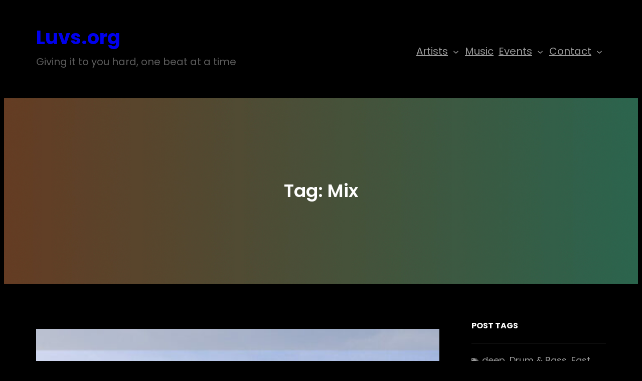

--- FILE ---
content_type: text/css
request_url: https://cdn.luvs.org/wp-content/themes/pentatonic/style.css?ver=1766947357
body_size: 19691
content:
/*
Theme Name: Pentatonic
Theme URI: https://catchthemes.com/themes/pentatonic
Author: Catch Themes
Author URI: https://catchthemes.com
Description: Pentatonic is a free music WordPress block theme for full site editing. This is a block-based theme that is ideal for musicians, bands, artists, and other creative artists. This music theme includes beautiful designs that let you showcase everything that you have to offer. It comes with a responsive design that looks beautiful on all screen sizes. The theme is built in with amazing Full Site Editing features that let you customize your site perfectly. The theme comes with a dark color scheme that looks unique and attracts customers to your site. The block patterns are simple and easy to use which let you drag and drop the blocks and build the content perfectly. There are 15 + different block patterns, 11 Templates, and 8 Template Parts available in this theme. Some of the block patterns are About Us, CTA, Featured Content, Sidebar, Music Podcasts, 404 Header, Archive header, Default footer, Footer with three columns, Default header, Recent with blog sidebar, Post header, Header with buttons, and many more. All of the blocks, block patterns, templates, and template parts in Pentatonic are fully responsive, highly customizable, and adapt to all screen sizes beautifully. Download Pentatonic today and start building your music site bold and beautiful.
Requires at least: 5.9
Tested up to: 6.8
Requires PHP: 5.6
Version: 2.1
License: GNU General Public License v2 or later
License URI: https://www.gnu.org/licenses/gpl-2.0.html
Text Domain: pentatonic
Tags: blog, one-column, two-columns, left-sidebar, right-sidebar, block-patterns, block-styles, custom-background, custom-logo, custom-menu, featured-images, footer-widgets, full-site-editing,  threaded-comments, wide-blocks, translation-ready

This theme, like WordPress, is licensed under the GPL.
Use it to make something cool, have fun, and share what you've learned.

Pentatonic is based on Twenty Twenty-Two WordPress Theme, 2021-2022 WordPress.org.
Pentatonic is distributed under the terms of the GNU GPL.
*/
/*--------------------------------------------------------------
# Blocks
--------------------------------------------------------------*/
/* --- 1
-------------------------------------------------------- */
/* --- Block Base (from 2022 wordpress default)
-------------------------------------------------------- */
/*
 * Font smoothing.
 * This is a niche setting that will not be available via Global Styles.
 * https://github.com/WordPress/gutenberg/issues/35934
 */
body {
  -moz-osx-font-smoothing: grayscale;
  -webkit-font-smoothing: antialiased; }

/*
 * Text and navigation link styles.
 * Necessary until the following issue is resolved in Gutenberg:
 * https://github.com/WordPress/gutenberg/issues/27075
 */
a {
  text-decoration-thickness: 1px;
  text-underline-offset: 0.25ch; }

a:hover,
a:focus {
  text-decoration-style: dashed; }

a:active {
  text-decoration: none; }

.wp-block-navigation .wp-block-navigation-item a:hover,
.wp-block-navigation .wp-block-navigation-item a:focus {
  text-decoration: underline;
  text-decoration-style: solid; }

/*
 * Search and File Block button styles.
 * Necessary until the following issues are resolved in Gutenberg:
 * https://github.com/WordPress/gutenberg/issues/36444
 * https://github.com/WordPress/gutenberg/issues/27760
 */
.wp-block-search__button,
.wp-block-file .wp-block-file__button {
  background-color: var(--wp--preset--color--primary);
  border-radius: 0;
  border: none;
  color: var(--wp--preset--color--background);
  font-size: var(--wp--preset--font-size--medium);
  padding: calc(.667em + 2px) calc(1.333em + 2px); }

/*
 * Button hover styles.
 * Necessary until the following issue is resolved in Gutenberg:
 * https://github.com/WordPress/gutenberg/issues/27075
 */
.wp-block-search__button:hover,
.wp-block-file .wp-block-file__button:hover,
.wp-block-button:not(.is-style-button) .wp-block-button__link:hover {
  opacity: 0.90; }

/*
 * Alignment styles.
 * These rules are temporary, and should not be relied on or
 * modified too heavily by themes or plugins that build on
 * Pentatonic Pro. These are meant to be a precursor to
 * a global solution provided by the Block Editor.
 *
 * Relevant issues:
 * https://github.com/WordPress/gutenberg/issues/35607
 * https://github.com/WordPress/gutenberg/issues/35884
 */
.wp-site-blocks,
body > .is-root-container,
.edit-post-visual-editor__post-title-wrapper,
.wp-block-group.alignfull,
.wp-block-group.has-background,
.wp-block-cover.alignfull,
.is-root-container .wp-block[data-align="full"] > .wp-block-group,
.is-root-container .wp-block[data-align="full"] > .wp-block-cover {
  padding-left: var(--wp--custom--spacing--outer);
  padding-right: var(--wp--custom--spacing--outer); }

.wp-site-blocks .alignfull,
.wp-site-blocks > .wp-block-group.has-background,
.wp-site-blocks > .wp-block-cover,
.wp-site-blocks > .wp-block-template-part > .wp-block-group.has-background,
.wp-site-blocks > .wp-block-template-part > .wp-block-cover,
body > .is-root-container > .wp-block-group.has-background,
body > .is-root-container > .wp-block-cover,
body > .is-root-container > .wp-block-template-part > .wp-block-group.has-background,
body > .is-root-container > .wp-block-template-part > .wp-block-cover,
.is-root-container .wp-block[data-align="full"] {
  margin-left: calc(-1 * var(--wp--custom--spacing--outer)) !important;
  margin-right: calc(-1 * var(--wp--custom--spacing--outer)) !important;
  width: unset; }

/* Blocks inside columns don't have negative margins. */
.wp-site-blocks .wp-block-columns .wp-block-column .alignfull,
.is-root-container .wp-block-columns .wp-block-column .wp-block[data-align="full"],
.wp-site-blocks .alignfull:not(.wp-block-group) .alignfull,
.is-root-container .wp-block[data-align="full"] > *:not(.wp-block-group) .wp-block[data-align="full"] {
  margin-left: auto !important;
  margin-right: auto !important;
  width: inherit; }

/*
 * Responsive menu container padding.
 * This ensures the responsive container inherits the same
 * spacing defined above. This behavior may be built into
 * the Block Editor in the future.
 */
.wp-block-navigation__responsive-container.is-menu-open {
  padding-top: var(--wp--custom--spacing--outer);
  padding-bottom: var(--wp--custom--spacing--large);
  padding-right: var(--wp--custom--spacing--outer);
  padding-left: var(--wp--custom--spacing--outer); }

/* (Custom) - Added this code to make group and cover full width in editor which has alignfull class(after 6.0) */
body > .is-root-container:not(.wp-site-blocks),
body > .is-root-container:not(.wp-site-blocks) .wp-block-group.alignfull,
body > .is-root-container:not(.wp-site-blocks) .wp-block-cover.alignfull {
  padding-left: 0;
  padding-right: 0; }

.is-root-container {
  display: flow-root; }

:root {
  overflow-x: hidden; }

.is-root-container main.main-front-page,
.is-root-container main.main-front-page + footer {
  margin-block-start: 0 !important;
  padding-top: 0 !important;
  padding-bottom: 0 !important; }

/* End */
/* --- 2
-------------------------------------------------------- */
/* --- Block Styles
-------------------------------------------------------- */
/* --- WP Block Group Style
-------------------------------------------------------- */
.wp-block-section.is-style-padding-0 {
  padding-bottom: 0;
  padding-top: 0; }

/* --- WP Block Columns Style
-------------------------------------------------------- */
.wp-block-columns.is-style-have-gap-0 {
  gap: 0; }

/* --- WP Block Button Style
-------------------------------------------------------- */
.wp-block-button.is-style-button .wp-block-button__link {
  background: transparent !important;
  background-color: transparent !important;
  color: var(--wp--preset--color--foreground);
  border-radius: 0;
  padding: 0; }

.is-style-outline > .wp-block-button__link:not(.has-background),
.wp-block-button__link.is-style-outline:not(.has-background) {
  background: transparent !important; }

.is-style-outline > .wp-block-button__link:not(.has-text-color),
.wp-block-button__link.is-style-outline:not(.has-text-color) {
  border: 1px solid var(--wp--preset--color--border-color);
  color: var(--wp--preset--color--foreground); }

/* --- WP Block Post Author Style
-------------------------------------------------------- */
.is-style-post-author-card {
  background-color: var(--wp--preset--color--secondary);
  padding: var(--wp--custom--spacing--extra-small); }

.is-style-post-author-card.wp-block-post-author .wp-block-post-author__content {
  padding-left: 10px; }

.is-style-post-author-card.wp-block-post-author .wp-block-post-author__bio {
  font-size: var(--wp--custom--typography--font-size--heading-six);
  line-height: var(--wp--custom--typography--line-height--heading-six); }

.is-style-post-author-card.wp-block-post-author .wp-block-post-author__name {
  font-size: var(--wp--preset--font-size--normal);
  font-weight: var(--wp--custom--typography--font-weight--semi-bold);
  line-height: var(--wp--custom--typography--line-height--paragraph);
  color: var(--wp--preset--color--foreground); }

.is-style-post-author-card.wp-block-post-author .wp-block-post-author__avatar > .avatar {
  border-radius: 50%; }

/* --- WP Block Post Comments Style
-------------------------------------------------------- */
.wp-block-post-comments.is-style-post-comments .commentlist > li > .children > li article,
.wp-block-post-comments.is-style-post-comments .commentlist > li > article {
  border-bottom: 1px solid var(--wp--preset--color--border-color);
  padding-bottom: var(--wp--custom--spacing--normal);
  padding-top: var(--wp--custom--spacing--normal); }

.wp-block-post-comments.is-style-post-comments .commentlist .comment-body > *:last-child,
.wp-block-post-comments.is-style-post-comments .comment-respond > *:last-child,
.wp-block-post-comments.is-style-post-comments .comment-respond .comment-form > *:last-child,
.wp-block-post-comments.is-style-post-comments .comment-respond .comment-form > P:last-of-type {
  margin-bottom: 0; }

.wp-block-post-comments.is-style-post-comments .comment-author {
  color: var(--wp--preset--color--foreground);
  font-weight: var(--wp--custom--typography--font-weight--bold);
  line-height: var(--wp--custom--typography--line-height--paragraph);
  margin-bottom: 7px; }

.wp-block-post-comments.is-style-post-comments .comment-content {
  margin-top: 20px; }

.wp-block-post-comments.is-style-post-comments .comment-metadata {
  color: var(--wp--preset--color--body-text);
  font-size: var(--wp--preset--font-size--tiny);
  line-height: 1.62; }

.wp-block-post-comments.is-style-post-comments .comment-metadata a {
  text-decoration: none;
  color: var(--wp--preset--color--body-text); }

.wp-block-post-comments.is-style-post-comments .comment-metadata > *:not(:last-child) {
  padding-right: 10px; }

.wp-block-post-comments.is-style-post-comments .reply {
  font-size: var(--wp--preset--font-size--small); }

.wp-block-post-comments.is-style-post-comments .reply a {
  text-decoration: none;
  text-transform: uppercase;
  font-weight: var(--wp--custom--typography--font-weight--bold); }

.wp-block-post-comments.is-style-post-comments .comment-respond {
  background-color: var(--wp--preset--color--secondary);
  margin-top: var(--wp--custom--spacing--normal);
  padding-top: var(--wp--custom--spacing--wp-comment-vertical);
  padding-right: var(--wp--custom--spacing--wp-comment-horizontal);
  padding-bottom: var(--wp--custom--spacing--wp-comment-vertical);
  padding-left: var(--wp--custom--spacing--wp-comment-horizontal); }

.wp-block-post-comments.is-style-post-comments .comment-respond .comment-form {
  font-size: var(--wp--preset--font-size--upper-heading); }

.wp-block-post-comments.is-style-post-comments .comment-respond .comment-form a,
.wp-block-post-comments.is-style-post-comments .comment-respond .comment-form .logged-in-as,
.wp-block-post-comments.is-style-post-comments .comment-respond .comment-form .comment-notes,
.wp-block-post-comments.is-style-post-comments .comment-respond .comment-form .comment-form-cookies-consent {
  font-size: var(--wp--preset--font-size--extra-small);
  text-decoration: none; }

.wp-block-post-comments.is-style-post-comments textarea,
.wp-block-post-comments.is-style-post-comments input:not([type="submit"]):not([type="checkbox"]) {
  background-color: var(--wp--preset--color--primary);
  border: 0;
  color: var(--wp--preset--color--body-text); }

.wp-block-post-comments.is-style-post-comments textarea:focus,
.wp-block-post-comments.is-style-post-comments input:not([type="submit"]):not([type="checkbox"]):focus {
  border-color: var(--wp--preset--color--border-color);
  color: var(--wp--preset--color--foreground); }

/* --- WP Block Latest Comments Style
-------------------------------------------------------- */
.wp-block-latest-comments.is-style-latest-comments {
  margin-top: 0;
  padding: 0; }

.wp-block-latest-comments.is-style-latest-comments a {
  text-decoration: none; }

.wp-block-latest-comments.is-style-latest-comments .wp-block-latest-comments__comment {
  border-bottom: 1px solid var(--wp--preset--color--border-color);
  padding-bottom: var(--wp--custom--spacing--normal);
  padding-top: var(--wp--custom--spacing--normal);
  margin-bottom: 0; }

.wp-block-latest-comments.is-style-latest-comments .wp-block-latest-comments__comment .wp-block-latest-comments__comment-excerpt > *:last-child {
  margin-bottom: 0; }

.wp-block-latest-comments.is-style-latest-comments .wp-block-latest-comments__comment .wp-block-latest-comments__comment-excerpt {
  margin-top: 20px; }

.wp-block-latest-comments.is-style-latest-comments .wp-block-latest-comments__comment .wp-block-latest-comments__comment-date {
  margin-top: 7px; }

.wp-block-latest-comments.is-style-latest-comments .wp-block-latest-comments__comment .wp-block-latest-comments__comment-author {
  color: var(--wp--preset--color--foreground);
  font-weight: var(--wp--custom--typography--font-weight--bold);
  line-height: var(--wp--custom--typography--line-height--paragraph); }

/* --- WP Block Quote Style
-------------------------------------------------------- */
.wp-block-quote.is-style-block-quote p {
  color: var(--wp--preset--color--foreground);
  font-size: var(--wp--preset--font-size--content-heading);
  font-weight: var(--wp--custom--typography--font-weight--semi-bold);
  line-height: var(--wp--custom--typography--line-height--paragraph);
  font-style: italic;
  margin-top: 0; }

.wp-block-quote.is-style-block-quote,
.wp-block-quote.is-style-block-quote.has-text-align-left,
.wp-block-quote.is-style-block-quote.has-text-align-right,
.wp-block-quote.is-style-block-quote.has-text-align-center {
  border: 0;
  position: relative;
  padding: 75px 0 0 0; }

.wp-block-quote.is-style-block-quote:before {
  color: var(--wp--preset--color--text-link);
  content: "\201C";
  display: block;
  float: left;
  font-family: Georgia;
  font-size: 84px;
  font-size: 5.25rem;
  font-style: normal;
  font-weight: var(--wp--custom--typography--font-weight--bold);
  height: 0;
  line-height: var(--wp--custom--typography--line-height--normal);
  position: absolute;
  margin-top: 5px;
  top: 0; }

.wp-block-quote.is-style-block-quote.has-text-align-left:before {
  left: unset;
  transform: none; }

.wp-block-quote.is-style-block-quote.has-text-align-right:before {
  left: unset;
  right: 0; }

.wp-block-quote.is-style-block-quote.has-text-align-center:before {
  left: 50%;
  transform: translateX(-50%); }

.wp-block-quote.is-style-block-quote cite,
.wp-block-quote.is-style-block-quote footer {
  font-size: var(--wp--preset--font-size--small); }

.wp-block-quote.is-style-block-quote.is-style-large,
.wp-block-quote.is-style-block-quote.is-large {
  color: var(--wp--preset--color--foreground); }

/* --- WP Block Pullquote Style
-------------------------------------------------------- */
.wp-block-pullquote.is-style-pullquote {
  border-bottom-color: var(--wp--preset--color--text-link);
  border-top-color: var(--wp--preset--color--text-link);
  padding: 1.75em 0; }

.wp-block-pullquote.is-style-pullquote blockquote {
  margin: 0; }

.wp-block-pullquote.is-style-pullquote p {
  color: var(--wp--preset--color--foreground);
  font-size: var(--wp--preset--font-size--content-heading);
  font-weight: var(--wp--custom--typography--font-weight--semi-bold);
  line-height: var(--wp--custom--typography--line-height--paragraph);
  font-style: italic;
  margin-top: 0; }

.wp-block-pullquote.is-style-pullquote cite,
.wp-block-pullquote.is-style-pullquote footer,
.wp-block-pullquote.is-style-pullquote .wp-block-pullquote__citation {
  font-size: var(--wp--preset--font-size--small);
  text-transform: none; }

.wp-block-pullquote.is-style-pullquote.alignleft,
.wp-block-pullquote.is-style-pullquote.alignright,
.wp-block[data-align="left"] .wp-block-pullquote.is-style-pullquote,
.wp-block[data-align="right"] .wp-block-pullquote.is-style-pullquote {
  border-bottom: 0;
  border-top: 0; }

.wp-block-pullquote.is-style-pullquote.alignleft,
.wp-block[data-align="left"] .wp-block-pullquote.is-style-pullquote {
  border-left: 0.25em solid var(--wp--preset--color--text-link);
  padding: 0 0 0 1.75em; }

.wp-block-pullquote.is-style-pullquote.alignright,
.wp-block[data-align="right"] .wp-block-pullquote.is-style-pullquote {
  border-right: 0.25em solid var(--wp--preset--color--text-link);
  padding: 0 1.75em 0 0; }

/* --- WP Block Table Style
-------------------------------------------------------- */
.wp-block-table.is-style-wp-table td,
.wp-block-table.is-style-wp-table th {
  border-color: var(--wp--preset--color--border-color);
  padding: 0.5em 1.4em; }

.wp-block-table.is-style-wp-table th:not(.has-text-align-left):not(.has-text-align-right):not(.has-text-align-center) {
  text-align: left; }

.wp-block-table.is-style-wp-table thead {
  border-bottom-color: var(--wp--preset--color--border-color); }

.wp-block-table tfoot {
  border-top-color: var(--wp--preset--color--border-color); }

.wp-block-table.is-style-wp-table th {
  font-weight: var(--wp--custom--typography--font-weight--semi-bold);
  color: var(--wp--preset--color--foreground); }

.wp-block-table.is-style-wp-table table {
  border: 1px solid var(--wp--preset--color--border-color); }

.wp-block-table.is-style-wp-table td {
  border-bottom: 0;
  border-top: 0; }

/* --- WP Block Preformatted and Verse Style
-------------------------------------------------------- */
.wp-block-preformatted.is-style-wp-preformatted,
.wp-block-verse.is-style-wp-verse {
  background-color: var(--wp--preset--color--secondary);
  box-sizing: border-box;
  font-family: 'Courier Prime', monospace;
  padding: var(--wp--custom--spacing--extra-small);
  overflow: auto;
  word-wrap: break-word; }

/* --- 3
-------------------------------------------------------- */
/* --- Theme Style
-------------------------------------------------------- */
a,
.content > .video-play:hover span,
.content > .video-play svg,
a svg.icon,
.wp-block-social-links .wp-block-social-link .wp-block-social-link-anchor,
.wp-block-post-featured-image img,
.wp-block-fse-pro-header-search svg,
.wp-block-fse-pro-header-social svg {
  transition: all 0.5s ease; }

.wp-block-section .wp-block-group-heading {
  margin-bottom: var(--wp--custom--spacing--group-heading-bottom-gap); }

.wp-block-section .wp-block-group-heading > h2 {
  margin-top: 14px; }

.wp-block-image {
  margin-bottom: 1.5em;
  margin-top: var(--wp--style--block-gap, 2em); }

body:not(.home) .wp-site-blocks main {
  padding-bottom: var(--wp--custom--spacing--main-block-gap);
  padding-top: var(--wp--custom--spacing--main-block-gap); }

body.home .wp-site-blocks main {
  margin-top: 0; }

.error404 main .wp-block-search,
.single.post-template-default main .wp-block-template-part {
  margin-bottom: 1.75em; }

.wp-block-table,
.wp-block-audio,
.wp-block-pullquote {
  margin-top: var(--wp--style--block-gap); }

.wp-block-latest-posts li a {
  text-decoration: none; }

.wp-block-latest-posts.is-grid li {
  margin-bottom: 0; }

.wp-block-categories__list a,
.wp-block-categories-list a,
.wp-block-archives-list a {
  text-decoration: none; }

.wc-block-product-categories-list.wc-block-product-categories-list--depth-1 {
  margin-top: 10px; }

.wc-block-product-categories-list.wc-block-product-categories-list--depth-1 > li:last-child {
  margin-bottom: 0; }

.wp-block-section .wp-block-columns .wp-block-columns {
  margin-bottom: 0; }

.no-margin-top {
  margin-top: 0; }

.is-stacked-on-mobile .wp-block-media-text__media {
  margin-bottom: 28px; }

body.page-template-blank .wp-site-blocks main {
  margin-top: 0;
  padding-bottom: 0;
  padding-top: 0; }

.page-template-front .wp-site-blocks main {
  margin-top: 0;
  padding-bottom: 0;
  padding-top: 0; }

.wp-block-section-content h2 {
  font-weight: var(--wp--custom--typography--font-weight--semi-bold); }

/* For case study mobile view */
@media (min-width: 600px) and (max-width: 781px) {
  .wp-block-columns.case-study-columns:not(.is-not-stacked-on-mobile) > .wp-block-column:not(:only-child) {
    flex-basis: 50% !important; } }
/* --- WP Block Header
-------------------------------------------------------- */
.wp-block-buttons .is-style-outline > :where(.wp-block-button__link),
.wp-block-buttons :where(.wp-block-button__link).is-style-outline {
  padding: 9px 28px; }

header .wp-block-buttons .wp-block-button__link {
  margin-top: 0; }

/* --- WP Block Site title Style
-------------------------------------------------------- */
.wp-block-site-title a {
  text-decoration: none; }

.wp-block-site-tagline {
  opacity: 0.6; }

/* --- WP Block Navigation Main
-------------------------------------------------------- */
.wp-block-main-header .wp-block-navigation {
  margin-left: auto; }

.wp-block-navigation .wp-block-navigation-item a:hover,
.wp-block-navigation .wp-block-navigation-item a:focus {
  text-decoration: none; }

.wp-block-buttons-header .wp-block-buttons .wp-block-button .wp-block-button__link {
  margin-top: 0; }

.wp-block-navigation .wp-block-navigation__submenu-container {
  padding: 7px 0; }

.wp-block-navigation .wp-block-navigation__submenu-container a {
  font-size: var(--wp--preset--font-size--tiny);
  font-weight: var(--wp--custom--typography--font-weight--semi-bold); }

.wp-block-centered-menu .wp-block-navigation {
  text-align: center; }

.wp-block-navigation__responsive-container.is-menu-open .wp-block-navigation__responsive-container-content .wp-block-navigation__submenu-container,
.wp-block-navigation__responsive-container.is-menu-open .wp-block-navigation__responsive-container-content .wp-block-navigation__container {
  gap: 0; }

.wp-block-navigation__responsive-container.is-menu-open .wp-block-navigation__responsive-container-content .wp-block-navigation__submenu-container {
  padding: 0; }

/* --- WP Block Button
-------------------------------------------------------- */
.wp-block-query-pagination-previous,
.wp-block-query-pagination-next,
.wp-block-post-template .wp-block-post-container .wp-block-post-excerpt .wp-block-post-excerpt__more-link,
input[type="button"],
input[type="reset"],
input[type="submit"],
.tnp-subscription-minimal form input.tnp-submit {
  background: var(--wp--preset--color--text-link);
  border: 0;
  border-radius: 28px;
  color: var(--wp--preset--color--color-light);
  cursor: pointer;
  font-size: var(--wp--preset--font-size--small);
  font-weight: var(--wp--custom--typography--font-weight--bold);
  line-height: var(--wp--custom--typography--line-height--paragraph);
  padding-top: max(0.7rem, 0.75vw);
  padding-right: max(1.5rem, 1.85vw);
  padding-bottom: max(0.7rem, 0.75vw);
  padding-left: max(1.5rem, 1.85vw);
  text-transform: uppercase;
  text-decoration: none; }

.wp-block-query-pagination-previous:hover, .wp-block-query-pagination-previous:focus,
.wp-block-query-pagination-next:hover,
.wp-block-query-pagination-next:focus,
.wp-block-post-template .wp-block-post-container .wp-block-post-excerpt .wp-block-post-excerpt__more-link:hover,
.wp-block-post-template .wp-block-post-container .wp-block-post-excerpt .wp-block-post-excerpt__more-link:focus,
input[type="button"]:hover,
input[type="button"]:focus,
input[type="reset"]:hover,
input[type="reset"]:focus,
input[type="submit"]:hover,
input[type="submit"]:focus {
  opacity: 0.90; }

.is-style-outline > :where(.wp-block-button__link),
:where(.wp-block-button__link).is-style-outline {
  border: 1px solid; }

.wp-block-button__link,
.tnp-subscription-minimal form input.tnp-submit {
  transition: all .3s ease-in-out; }

/* Button Hover Blinking Effect */
.wp-block-button__link:before,
.wp-block-button__link:after {
  content: ".";
  opacity: 0;
  visibility: hidden; }

.wp-block-button__link:hover::after {
  opacity: 1;
  visibility: visible; }

@-webkit-keyframes blinker {
  from {
    opacity: 1.0; }
  to {
    opacity: 0.0; } }
.wp-block-button__link:after {
  text-decoration: blink;
  -webkit-animation-name: blinker;
  -webkit-animation-duration: 0.6s;
  -webkit-animation-iteration-count: infinite;
  -webkit-animation-timing-function: ease-in-out;
  -webkit-animation-direction: alternate; }

.wp-block-button__link:hover,
.wp-block-button__link:focus,
.wp-block-query-pagination-previous:hover,
.wp-block-query-pagination-previous:focus,
.wp-block-query-pagination-next:hover,
.wp-block-query-pagination-next:focus,
.wp-block-post-template .wp-block-post-container .wp-block-post-excerpt .wp-block-post-excerpt__more-link:hover,
.wp-block-post-template .wp-block-post-container .wp-block-post-excerpt .wp-block-post-excerpt__more-link:focus,
input[type="button"]:hover,
input[type="button"]:focus,
input[type="reset"]:hover,
input[type="reset"]:focus,
input[type="submit"]:hover,
input[type="submit"]:focus,
.tnp-subscription-minimal form input.tnp-submit:hover,
.tnp-subscription-minimal form input.tnp-submit:focus {
  border-color: transparent;
  background: var(--wp--preset--color--secondary);
  color: var(--wp--preset--color--foreground);
  opacity: 1; }

/* --- WP Block Mobile Toggle Icon
-------------------------------------------------------- */
.wp-block-navigation__responsive-container-open svg,
.wp-block-navigation__responsive-container-close svg {
  height: 28px;
  width: 28px; }

.wp-block-navigation__responsive-container-open,
.wp-block-navigation__responsive-container-close {
  padding: 7px; }

/* --- WP Block Query Pagination
-------------------------------------------------------- */
.wp-block-query-pagination > .wp-block-query-pagination-numbers {
  display: flex;
  align-items: center;
  flex-wrap: wrap; }

.wp-block-query-pagination-numbers .page-numbers {
  background-color: var(--wp--preset--color--secondary);
  box-sizing: border-box;
  display: inline-block;
  border: 0;
  color: var(--wp--preset--color--body-text);
  display: flex;
  align-items: center;
  justify-content: center;
  font-size: var(--wp--preset--font-size--upper-heading);
  height: var(--wp--custom--spacing--wp-block-page-numbers);
  line-height: var(--wp--custom--typography--line-height--heading-four);
  margin-right: 7px;
  margin-bottom: 7px;
  text-decoration: none;
  text-align: center;
  width: var(--wp--custom--spacing--wp-block-page-numbers); }

.wp-block-query-pagination-numbers .page-numbers:not(.dots):hover,
.wp-block-query-pagination-numbers .page-numbers:not(.dots):focus,
.wp-block-query-pagination-numbers .page-numbers:not(.dots).current {
  color: var(--wp--preset--color--color-light);
  background: var(--wp--preset--color--text-link); }

/* --- WP Block Post Terms( WP Block Post Meta)
-------------------------------------------------------- */
.taxonomy-category.wp-block-post-terms > a,
.taxonomy-post_tag.wp-block-post-terms > a,
.wp-block-post-date a {
  color: var(--wp--preset--color--body-text);
  text-decoration: none; }

.single .taxonomy-category.wp-block-post-terms > a,
.single .taxonomy-post_tag.wp-block-post-terms > a {
  background-color: var(--wp--preset--color--secondary);
  color: var(--wp--preset--color--foreground);
  display: inline-block;
  margin-bottom: 4px;
  margin-right: 7px;
  padding: 4px 14px; }

.single .taxonomy-category.wp-block-post-terms > .wp-block-post-terms__separator,
.single .taxonomy-post_tag.wp-block-post-terms > .wp-block-post-terms__separator {
  display: none; }

/* --- WP Block Post Navigation Link
-------------------------------------------------------- */
.wp-block-post-navigation-link .post-navigation-link__label {
  display: block;
  font-size: var(--wp--preset--font-size--extra-small);
  font-weight: var(--wp--custom--typography--font-weight--bold);
  line-height: var(--wp--custom--typography--line-height--extra-small);
  text-transform: uppercase; }

.post-navigation-link-next {
  margin-top: 21px; }

.wp-block-post-navigation-link a {
  text-decoration: none; }

.wp-block-navigation .wp-block-navigation__submenu-icon {
  color: var(--wp--preset--color--body-text); }

.wp-block-navigation .wp-block-navigation__submenu-icon {
  margin-right: 7px; }

/* --- WP Block Post Template(wp-block-post)
-------------------------------------------------------- */
.wp-block-post-title a {
  text-decoration: none; }

body > .is-root-container .wp-block-post-template > li .wp-block-post-container,
body .wp-block-post-template > li .wp-block-post-container {
  background-color: var(--wp--preset--color--primary);
  margin-top: 0;
  padding: var(--wp--custom--spacing--wp-post); }

.wp-block-post-template .wp-block-post-meta > * {
  align-items: center; }

svg.icon {
  fill: var(--wp--preset--color--body-text);
  height: 14px;
  margin-right: 7px;
  width: 14px;
  position: relative;
  top: 2px; }

.post-navigation-link-next svg.icon {
  padding-left: 7px;
  padding-right: 0; }

a svg.icon {
  fill: var(--wp--preset--color--foreground); }

.wp-block-post-excerpt > *:last-child {
  margin-bottom: 0; }

.wp-block-post-excerpt__more-link {
  margin-top: 8px; }

.wp-block-post-template > li {
  margin-bottom: var(--wp--custom--spacing--wp-comment-horizontal); }

.wp-block-post-featured-image {
  overflow: hidden; }

.wp-block-post-featured-image:hover img {
  transform: scale(1.05); }

.wp-block-post-author {
  text-transform: capitalize; }

/* --- WP Block Quote
-------------------------------------------------------- */
.wp-block-quote.is-style-large cite,
.wp-block-quote.is-style-large footer,
.wp-block-quote.is-large cite,
.wp-block-quote.is-large footer {
  text-align: left; }

.wp-block-quote.has-text-align-left.is-style-large cite,
.wp-block-quote.has-text-align-left.is-style-large footer,
.wp-block-quote.has-text-align-left.is-large cite,
.wp-block-quote.has-text-align-left.is-large footer {
  text-align: left; }

.wp-block-quote.has-text-align-right.is-style-large cite,
.wp-block-quote.has-text-align-right.is-style-large footer,
.wp-block-quote.has-text-align-right.is-large cite,
.wp-block-quote.has-text-align-right.is-large footer {
  text-align: right; }

.wp-block-quote.has-text-align-center.is-style-large cite,
.wp-block-quote.has-text-align-center.is-style-large footer,
.wp-block-quote.has-text-align-center.is-large cite,
.wp-block-quote.has-text-align-center.is-large footer {
  text-align: center; }

.wp-block-quote.is-style-plain,
.wp-block-quote.is-style-large,
.wp-block-quote.is-large {
  padding: 0; }

.wp-block-quote.is-style-large p,
.wp-block-quote.is-large p {
  color: var(--wp--preset--color--foreground);
  font-weight: var(--wp--custom--typography--font-weight--semi-bold); }

.wp-block-quote.is-style-plain {
  color: var(--wp--preset--color--foreground); }

/* --- WP Block Table
-------------------------------------------------------- */
.wp-block-table.is-style-stripes tbody tr:nth-child(2n+1) {
  background-color: var(--wp--preset--color--secondary); }

.wp-block-table.is-style-stripes {
  border-bottom: 0; }

.wp-block-table.is-style-stripes thead {
  border: 0;
  color: var(--wp--preset--color--foreground); }

.wp-block-table.is-style-stripes td,
.wp-block-table.is-style-stripes th {
  padding: 0.5em 1.4em; }

.wp-block-table.is-style-stripe th:not(.has-text-align-left):not(.has-text-align-right):not(.has-text-align-center) {
  text-align: left; }

/* --- WP Block Search
-------------------------------------------------------- */
.wp-block-search {
  background-color: var(--wp--preset--color--secondary);
  box-sizing: border-box;
  padding: 14px; }

.wp-block-search .wp-block-search__input {
  background-color: var(--wp--preset--color--background);
  border: 0;
  color: var(--wp--preset--color--body-text);
  padding: 10px 14px; }

.wp-block-search__input:focus {
  color: var(--wp--preset--color--foreground); }

.wp-block-search__button {
  background-color: var(--wp--preset--color--background);
  color: var(--wp--preset--color--foreground);
  cursor: pointer;
  padding: 10px 20px; }

/* --- WP Block Form and Input Fields
-------------------------------------------------------- */
input[type="date"],
input[type="time"],
input[type="datetime-local"],
input[type="week"],
input[type="month"],
input[type="text"],
input[type="email"],
input[type="url"],
input[type="password"],
input[type="search"],
input[type="tel"],
input[type="number"],
textarea {
  background-color: var(--wp--preset--color--secondary);
  border-radius: 0;
  border: 0;
  color: var(--wp--preset--color--body-text);
  padding: calc(0.667em + 2px);
  font-size: var(--wp--preset--font-size--upper-heading);
  line-height: var(--wp--custom--typography--line-height--heading-six);
  font-weight: var(--wp--custom--typography--font-weight--normal);
  width: 100%;
  box-sizing: border-box;
  outline-offset: -2px; }

input[type="date"]:focus,
input[type="time"]:focus,
input[type="datetime-local"]:focus,
input[type="week"]:focus,
input[type="month"]:focus,
input[type="text"]:focus,
input[type="email"]:focus,
input[type="url"]:focus,
input[type="password"]:focus,
input[type="search"]:focus,
input[type="tel"]:focus,
input[type="number"]:focus,
textarea:focus {
  border-color: var(--wp--preset--color--border-color);
  color: var(--wp--preset--color--foreground); }

.wp-block-search.wp-block-search__button-inside .wp-block-search__inside-wrapper {
  padding: 10px;
  border-color: var(--wp--preset--color--border-color); }

.wp-block-search.wp-block-search__button-inside .wp-block-search__inside-wrapper .wp-block-search__input {
  padding: calc(0.667em + 2px); }

.wp-block-search.wp-block-search__button-inside .wp-block-search__inside-wrapper .wp-block-search__button {
  padding: 10px 20px; }

/* --- WP Block Contact Form 7
-------------------------------------------------------- */
.wpcf7-form input[type="date"],
.wpcf7-form input[type="time"],
.wpcf7-form input[type="datetime-local"],
.wpcf7-form input[type="week"],
.wpcf7-form input[type="month"],
.wpcf7-form input[type="text"],
.wpcf7-form input[type="email"],
.wpcf7-form input[type="url"],
.wpcf7-form input[type="password"],
.wpcf7-form input[type="search"],
.wpcf7-form input[type="tel"],
.wpcf7-form input[type="number"],
.wpcf7-form textarea {
  border-radius: 28px;
  resize: none; }

.wpcf7-form .two-col .wp-block-col,
.wpcf7-form > p {
  margin-top: 14px; }

.wpcf7-form .wpcf7-form-control-wrap {
  display: block;
  margin-top: 14px; }

.wpcf7-form label {
  display: block;
  font-size: var(--wp--preset--font-size--extra-small);
  color: var(--wp--preset--color--foreground);
  font-weight: var(--wp--custom--typography--font-weight--bold);
  line-height: var(--wp--custom--typography--line-height--heading-four);
  text-transform: uppercase; }

/* --- WP Block Embed
-------------------------------------------------------- */
.wp-block-embed {
  margin-top: var(--wp--style--block-gap); }

/* --- WP Block Image
-------------------------------------------------------- */
.wp-block-image .alignleft {
  margin-right: 2em; }

.wp-block-image .alignright {
  margin-left: 2em; }

/* --- Block Widget
-------------------------------------------------------- */
.wp-block-widget-area * {
  font-size: var(--wp--preset--font-size--upper-heading);
  line-height: var(--wp--custom--typography--line-height--heading-six);
  font-weight: var(--wp--custom--typography--font-weight--normal); }

.wp-block-widget-area a {
  text-decoration: none; }

.wp-block-widget-area h2 {
  font-size: var(--wp--preset--font-size--medium);
  line-height: var(--wp--custom--typography--line-height--paragraph);
  font-weight: var(--wp--custom--typography--font-weight--bold);
  text-transform: uppercase; }

.wp-block-tag-cloud > a {
  display: inline-block;
  margin-bottom: 7px;
  padding: 4px 14px;
  text-decoration: none; }

.wp-block-widget-area ul {
  list-style: none;
  padding-left: 0; }

.wp-block-widget-area li {
  margin-bottom: 14px; }

.wp-block-widget-area li:before,
.wp-block-widget-area li:after {
  content: "";
  display: table;
  table-layout: fixed; }

.wp-block-widget-area li:after {
  clear: both; }

.wp-block-column-sidebar .wp-block-archives-list > li,
.wp-block-column-sidebar .wp-block-categories-list > li {
  text-align: right; }

.wp-block-archives-list > li > a,
.wp-block-categories-list > li > a {
  float: left; }

ul.wp-block-archives,
.wp-block-categories ul {
  padding-left: 1em; }

/* --- Block Widget Sidebar
-------------------------------------------------------- */
.wp-block-sidebar > *:not(:last-child) {
  margin-bottom: var(--wp--custom--spacing--wp-block-sidebar-widget); }

.wp-block-sidebar > * h2 {
  border-bottom: 1px solid;
  margin-bottom: 20px;
  padding-bottom: 20px; }

.wp-block-sidebar .wp-block-latest-posts__list > li:not(:last-child) {
  border-bottom: 1px solid;
  margin-bottom: 21px;
  padding-bottom: 21px; }

.wp-block-widget-area .wp-block-latest-posts__list > li > a {
  font-weight: var(--wp--custom--typography--font-weight--semi-bold); }

.wp-block-widget-area .wp-block-latest-posts__post-author,
.wp-block-widget-area .wp-block-latest-posts__post-date {
  font-size: var(--wp--preset--font-size--tiny);
  line-height: 1.62;
  margin-top: 5px; }

/* --- Block Footer style
-------------------------------------------------------- */
footer .wp-block-image {
  margin-top: 0; }

footer > * + * {
  margin-block-start: 0 !important; }

.footer-dark .wp-block-footer.wp-block-widget-area {
  background-color: var(--wp--preset--color--tertiary);
  color: var(--wp--preset--color--body-text); }

.footer-dark .wp-block-footer.wp-block-widget-area a {
  color: var(--wp--preset--color--color-light); }

.footer-dark .wp-block-footer.wp-block-widget-area a:hover,
.footer-dark .wp-block-footer.wp-block-widget-area a:focus {
  color: var(--wp--preset--color--text-link); }

.footer-dark .wp-block-footer.wp-block-site-generator {
  background-color: var(--wp--preset--color--color-dark);
  color: var(--wp--preset--color--body-text); }

.footer-dark .wp-block-footer.wp-block-site-generator a {
  color: var(--wp--preset--color--body-text); }

.footer-dark .wp-block-footer.wp-block-site-generator a:hover,
.footer-dark .wp-block-footer.wp-block-site-generator a:focus {
  color: var(--wp--preset--color--color-light); }

.footer-dark .wp-block-footer.wp-block-site-generator .wp-block-navigation__responsive-container-open,
.footer-dark .wp-block-footer.wp-block-site-generator .wp-block-navigation__responsive-container-close,
.footer-dark .wp-block-footer.wp-block-site-generator .wp-block-navigation .current-menu-item .wp-block-navigation-item__content,
.footer-dark .wp-block-footer.wp-block-site-generator .wp-block-navigation .wp-block-navigation-item__content:hover,
.footer-dark .wp-block-footer.wp-block-site-generator .wp-block-navigation .wp-block-navigation-item__content:focus {
  color: var(--wp--preset--color--color-light); }

.footer-dark h1,
.footer-dark h2,
.footer-dark h3,
.footer-dark h4,
.footer-dark h5,
.footer-dark h6 {
  color: var(--wp--preset--color--color-light); }

.footer-dark .wp-block-navigation:not(.has-background) .wp-block-navigation__submenu-container,
.footer-dark .wp-block-navigation:not(.has-background) .wp-block-navigation__responsive-container.is-menu-open {
  background-color: var(--wp--preset--color--woodsmoke); }

/* --- Block Navigation Footer
-------------------------------------------------------- */
.wp-block-footer.wp-block-site-generator .wp-block-navigation {
  font-size: var(--wp--preset--font-size--extra-small);
  font-weight: var(--wp--custom--typography--font-weight--normal);
  line-height: var(--wp--custom--typography--line-height--heading-four);
  text-transform: inherit; }

.wp-block-footer .wp-block-navigation .wp-block-navigation-item__content {
  text-transform: capitalize; }

.wp-block-footer .wp-block-navigation .wp-block-navigation__submenu-container a {
  font-weight: var(--wp--custom--typography--font-weight--normal); }

/* --- Block Widget Footer
-------------------------------------------------------- */
.wp-block-footer-widget-area-columns {
  margin-bottom: 0;
  padding-bottom: var(--wp--custom--spacing--wp-footer-vertical);
  padding-top: var(--wp--custom--spacing--wp-footer-vertical); }

.wp-block-footer.wp-block-site-generator {
  font-size: var(--wp--preset--font-size--extra-small);
  padding-bottom: 28px;
  padding-top: 28px; }

.wp-block-footer.wp-block-site-generator a {
  text-decoration: none; }

.wp-block-footer .wp-block-widget:not(:last-child),
.wp-block-footer .wp-block-widget > *:not(:last-child),
.wp-block-footer .wp-block-latest-posts__list > li:not(:last-child) {
  margin-bottom: var(--wp--custom--spacing--extra-small); }

.wp-block-widget-area .wp-block-widget figure {
  line-height: 0;
  margin-bottom: 0; }

/* --- WP Block Sections
-------------------------------------------------------- */
.wp-block-section {
  padding-bottom: var(--wp--custom--spacing--section-block-top);
  padding-top: var(--wp--custom--spacing--section-block-top); }

.wp-block-section + .wp-block-section,
.page-template-blank .wp-site-blocks footer,
.page-template-front .wp-site-blocks footer,
footer.wp-block-template-part {
  margin-top: 0; }

/* --- Drop Cap
-------------------------------------------------------- */
.has-drop-cap:not(:focus)::first-letter {
  color: var(--wp--preset--color--foreground);
  font-weight: var(--wp--custom--typography--font-weight--bold);
  margin: 0.15em 0.15em 0 -0.07em;
  font-size: 5em; }

/* --- WP Block Image
-------------------------------------------------------- */
.wp-block-cover-image,
.wp-block-cover {
  min-height: 280px;
  transition: all 0.3s ease-in-out; }

.wp-block-image figure.alignright,
.wp-block-image figure.alignleft,
.wp-block[data-align="left"] .wp-block-image,
.wp-block[data-align="right"] .wp-block-image,
.wp-block-cover.alignleft,
.wp-block-cover.alignright,
.wp-block-pullquote.alignleft,
.wp-block-pullquote.alignright,
.wp-block[data-align="left"] > .wp-block-pullquote,
.wp-block[data-align="right"] > .wp-block-pullquote,
[data-align="left"] > .wp-block-cover,
[data-align="right"] > .wp-block-cover,
.wp-block-embed.alignleft,
.wp-block-embed.alignright,
.wp-block[data-align="left"] > .wp-block-embed,
.wp-block[data-align="right"] > .wp-block-embed {
  max-width: 320px;
  width: 100%; }

.wp-block-cover.alignleft,
.wp-block-pullquote.alignleft,
.wp-block[data-align="left"] > .wp-block-pullquote,
[data-align="left"] > .wp-block-cover,
.wp-block-embed.alignleft,
.wp-block[data-align="left"] > .wp-block-embed {
  margin-right: 2em !important;
  margin-bottom: 1.5em; }

.wp-block-cover.alignright,
.wp-block-pullquote.alignright,
.wp-block[data-align="right"] > .wp-block-pullquote,
[data-align="right"] > .wp-block-cover,
.wp-block-embed.alignright,
.wp-block[data-align="right"] > .wp-block-embed {
  margin-left: 2em !important;
  margin-bottom: 1.5em; }

/* --- WP Block Code
-------------------------------------------------------- */
.wp-block-code > code {
  color: var(--wp--preset--color--body-text);
  border-color: var(--wp--preset--color--border-color); }

/* --- WP Block Firgcaption
-------------------------------------------------------- */
.wp-site-blocks figure figcaption,
figure figcaption {
  color: var(--wp--preset--color--body-text);
  font-size: var(--wp--preset--font-size--medium);
  line-height: var(--wp--custom--typography--line-height--paragraph);
  font-style: italic; }

/* --- WP Block Calendar
-------------------------------------------------------- */
.wp-block-calendar table th {
  border-color: var(--wp--preset--color--border-color);
  background-color: var(--wp--preset--color--secondary); }

.wp-block-calendar th,
.wp-block-calendar tbody td {
  border-color: var(--wp--preset--color--border-color); }

.wp-block-calendar tbody td#today {
  color: var(--wp--preset--color--foreground);
  font-weight: var(--wp--custom--typography--font-weight--semi-bold); }

.wp-block-calendar table caption {
  color: var(--wp--preset--color--foreground);
  margin-bottom: 7px; }

/* --- WP Block Header Search and Social (Toggle)
-------------------------------------------------------- */
.wp-block-custom-header-media-with-title-and-nav .wp-block-fse-pro-header-social .social-container,
.wp-block-custom-header-media-with-title-and-nav .wp-block-fse-pro-header-search .search-container {
  left: -30px;
  right: -30px;
  width: calc(100% + 60px); }

.wp-block-main-header {
  position: relative;
  z-index: 3; }

.wp-block-fse-pro-header-search .search-container,
.wp-block-fse-pro-header-social .social-container {
  background: var(--wp--preset--color--secondary); }

.wp-block-fse-pro-header-search .wp-block-search__input {
  background: var(--wp--preset--color--background); }

.wp-block-fse-pro-header-search svg:hover,
.wp-block-fse-pro-header-search svg:focus,
.wp-block-fse-pro-header-social svg:hover,
.wp-block-fse-pro-header-social svg:focus {
  fill: var(--wp--preset--color--foreground); }

.wp-block-fse-pro-header-search .wp-block-search {
  padding: 0; }

/* New for Social and Search */
.search-container .wp-block-search__button {
  margin-left: 1px; }

.wp-block-main-header .wp-block-main-header-container,
.wp-block-main-header .wp-block-social-search-container {
  gap: 0; }

.wp-block-fse-pro-header-search .search-container,
.wp-block-fse-pro-header-social .social-container {
  left: 0; }

.wp-block-fse-pro-header-search .search-controller:hover svg,
.wp-block-fse-pro-header-search .search-controller:focus svg,
.wp-block-fse-pro-header-social .social-controller:hover svg,
.wp-block-fse-pro-header-social .social-controller:focus svg,
.wp-block-social-search-container .wp-block-social-links.is-style-logos-only .wp-social-link a:hover,
.wp-block-social-search-container .wp-block-social-links.is-style-logos-only .wp-social-link a:focus {
  color: var(--wp--preset--color--text-link);
  fill: var(--wp--preset--color--text-link); }

.wp-block-fse-pro-header-search svg,
.wp-block-fse-pro-header-social svg,
.wp-block-social-search-container .wp-block-social-links.is-style-logos-only .wp-block-social-link .wp-block-social-link-anchor {
  color: var(--wp--preset--color--foreground);
  fill: var(--wp--preset--color--foreground);
  transition: 0.3s; }

.wp-block-fse-pro-header-search .search-container,
.wp-block-fse-pro-header-social .social-container {
  animation: smoothScrollBack .6s backwards, fadein .6s; }

@keyframes smoothScrollBack {
  0% {
    transform: translateY(30px); }
  100% {
    transform: translateY(0px); } }
/* Fadein For Menu */
@keyframes fadein {
  from {
    opacity: 0; }
  to {
    opacity: 1; } }
@-moz-keyframes fadein {
  /* Firefox */
  from {
    opacity: 0; }
  to {
    opacity: 1; } }
@-webkit-keyframes fadein {
  /* Safari and Chrome */
  from {
    opacity: 0; }
  to {
    opacity: 1; } }
@-o-keyframes fadein {
  /* Opera */
  from {
    opacity: 0; }
  to {
    opacity: 1; } }
/* --- WP Block Slider
-------------------------------------------------------- */
.fse-slider-wrapper {
  overflow: hidden;
  position: relative; }

.fse-slider-wrapper .tns-outer {
  position: relative; }

.fse-slider-wrapper .wp-block-image figcaption {
  bottom: 55px;
  color: var(--wp--preset--color--color-light);
  font-size: var(--wp--preset--font-size--content-heading);
  left: 50%;
  margin: 0 auto;
  max-width: 760px;
  opacity: 0;
  position: absolute;
  text-align: center;
  transform: translateX(-50%);
  transform-origin: top;
  visibility: hidden;
  width: 100%;
  transition: all 0.5s ease;
  padding: 15px;
  box-sizing: border-box; }

.fse-slider-wrapper .tns-item.tns-slide-active .wp-block-image figcaption {
  opacity: 1;
  transition-delay: 0.2s;
  visibility: visible; }

/* Sliding Testimonial */
.sliding-testimonial {
  max-width: 600px; }

/* Nan Arrows */
.tns-control > button {
  background: var(--wp--preset--color--border-color);
  border: 0;
  color: var(--wp--preset--color--foreground);
  cursor: pointer;
  font-size: var(--wp--preset--font-size--small);
  font-weight: var(--wp--custom--typography--font-weight--bold);
  line-height: var(--wp--custom--typography--line-height--paragraph);
  border-radius: 50%;
  width: 50px;
  height: 50px;
  transition: all 0.5s ease;
  padding: 0;
  position: absolute;
  top: 50%;
  transform: translateY(-50%); }

.tns-control > button.tns-prev {
  left: -50px; }

.tns-control > button.tns-next {
  right: -50px; }

.tns-control > button > span {
  display: none; }

.tns-control > button:before {
  content: "";
  display: inline-block;
  color: inherit;
  opacity: 1;
  width: 0.6rem;
  height: 0.6rem;
  border-style: solid;
  border-color: currentColor;
  border-width: 0.2rem 0.2rem 0 0; }

.tns-control > button.tns-prev:before {
  -webkit-transform: rotate(-135deg);
  transform: rotate(-135deg);
  margin-left: 4px; }

.tns-control > button.tns-next:before {
  -webkit-transform: rotate(45deg);
  transform: rotate(45deg);
  margin-right: 4px; }

.tns-control > button:hover,
.tns-control > button:focus {
  background: var(--wp--preset--color--text-link);
  color: var(--wp--preset--color--foreground); }

/* Nav Dots */
.tns-nav > button {
  border: 0;
  background-color: var(--wp--preset--color--border-color);
  height: 10px;
  line-height: 10px;
  margin: 0 4px;
  width: 10px;
  border-radius: 100%;
  box-shadow: none;
  position: relative;
  transition: all 0.5s ease;
  padding: 0; }

.tns-nav > button:hover,
.tns-nav > button:focus {
  background-color: var(--wp--preset--color--foreground); }

.tns-nav > button.tns-nav-active {
  background-color: var(--wp--preset--color--foreground); }

.tns-nav {
  line-height: 0;
  text-align: center; }

/* Dots Positions */
.fse-slider-wrapper.horizontal-inside-slider-bottom-left .tns-nav,
.fse-slider-wrapper.horizontal-inside-slider-bottom-center .tns-nav,
.fse-slider-wrapper.horizontal-inside-slider-bottom-right .tns-nav {
  bottom: 28px;
  position: absolute;
  width: 100%; }

.fse-slider-wrapper.horizontal-inside-slider-bottom-left .tns-nav {
  text-align: left;
  left: 28px; }

.fse-slider-wrapper.horizontal-inside-slider-bottom-center .tns-nav {
  text-align: center; }

.fse-slider-wrapper.horizontal-inside-slider-bottom-right .tns-nav {
  text-align: right;
  right: 28px; }

.fse-slider-wrapper.horizontal-outside-slider-bottom-left .tns-nav,
.fse-slider-wrapper.horizontal-outside-slider-bottom-center .tns-nav,
.fse-slider-wrapper.horizontal-outside-slider-bottom-right .tns-nav {
  margin-top: 28px; }

.fse-slider-wrapper.horizontal-outside-slider-bottom-left .tns-nav {
  margin-left: 28px;
  text-align: left; }

.fse-slider-wrapper.horizontal-outside-slider-bottom-center .tns-nav {
  text-align: center; }

.fse-slider-wrapper.horizontal-outside-slider-bottom-right .tns-nav {
  margin-right: 28px;
  text-align: right; }

/* --- WP Block The Newsletter Plugin
-------------------------------------------------------- */
.site-newsletter {
  text-align: center; }

.site-newsletter .tnp-subscription-minimal {
  margin-top: 35px; }

.tnp-subscription-minimal form input.tnp-submit {
  font-family: var(--wp--preset--font-family--open-sans);
  border-radius: 28px;
  display: block;
  width: auto;
  margin: 28px auto 0 auto;
  padding: 11px 24px; }

.tnp-subscription-minimal form input.tnp-email {
  background-color: var(--wp--preset--color--color-light);
  border-color: transparent;
  max-width: 100%;
  padding: 13px;
  font-family: var(--wp--preset--font-family--open-sans);
  color: var(--wp--preset--color--body-text);
  width: 100%;
  display: block;
  border-radius: 28px;
  margin-right: 0; }

.tnp-subscription-minimal form input.tnp-email:focus {
  color: var(--wp--preset--color--color-dark); }

.wp-block-tnp-minimal > p {
  margin: 0; }

.woocommerce .wp-block-cover__inner-container .wp-block-post-title,
.single .wp-block-cover__inner-container .wp-block-post-title,
.page .wp-block-cover__inner-container .wp-block-post-title,
.archive .wp-block-cover__inner-container .wp-block-query-title,
.search .wp-block-cover__inner-container .wp-block-post-title,
.error404 .wp-block-cover__inner-container .wp-block-post-title {
  font-size: var(--wp--custom--typography--font-size--post-title);
  font-weight: var(--wp--custom--typography--font-weight--semi-bold);
  line-height: var(--wp--custom--typography--line-height--post-title); }

/* Wp Block Heading Color Issue in Wp Block Cover After Wordpress 6.6.1 - For Frontend*/
:root .wp-block-cover :where(.wp-block-heading) {
  color: inherit; }

/* Wp Block Heading Color Issue in Wp Block Cover After Wordpress 6.6.1 - For Editor*/
:root .wp-block-cover :where(.block-editor-block-list__block.wp-block-heading) {
  color: inherit !important; }

/* --- 4
-------------------------------------------------------- */
/* --- Block Woo-Commerce
-------------------------------------------------------- */
/* Styles for Product Listing Page */
.woocommerce #respond input#submit,
.woocommerce a.button,
.woocommerce button.button,
.woocommerce input.button,
.wc-block-grid__product-add-to-cart.wp-block-button .wp-block-button__link,
.wp-block-button.wc-block-components-product-button .wc-block-components-product-button__button,
.woocommerce a.added_to_cart.wc-forward {
  background: transparent;
  border: 1px solid var(--wp--preset--color--body-text);
  border-radius: 28px;
  color: var(--wp--preset--color--body-text);
  cursor: pointer;
  font-size: var(--wp--preset--font-size--small);
  font-weight: var(--wp--custom--typography--font-weight--bold);
  line-height: var(--wp--custom--typography--line-height--paragraph);
  padding: 9px 21px;
  text-transform: uppercase;
  text-decoration: none;
  text-align: center; }

.woocommerce #respond input#submit,
.woocommerce a.button,
.woocommerce button.button,
.woocommerce input.button,
.wc-block-grid__product-add-to-cart.wp-block-button .wp-block-button__link,
.wp-block-button.wc-block-components-product-button .wc-block-components-product-button__button,
.woocommerce a.added_to_cart.wc-forward {
  transition: all .3s ease-in-out; }

.woocommerce #respond input#submit:hover,
.woocommerce #respond input#submit:focus,
.woocommerce a.button:hover,
.woocommerce a.button:focus,
.woocommerce button.button:hover,
.woocommerce button.button:focus,
.woocommerce input.button:hover,
.woocommerce input.button:focus,
.wc-block-grid__product-add-to-cart.wp-block-button .wp-block-button__link:hover,
.wc-block-grid__product-add-to-cart.wp-block-button .wp-block-button__link:focus,
.wp-block-button.wc-block-components-product-button .wc-block-components-product-button__button:hover,
.wp-block-button.wc-block-components-product-button .wc-block-components-product-button__button:focus,
.woocommerce a.added_to_cart.wc-forward:hover,
.woocommerce a.added_to_cart.wc-forward:focus {
  border-color: transparent;
  background: var(--wp--preset--color--secondary);
  color: var(--wp--preset--color--color-light);
  opacity: 1; }

.woocommerce a.added_to_cart.wc-forward {
  margin-top: 10px;
  margin-left: 10px; }

.wc-block-grid__product {
  text-align: left; }

.wc-block-components-product-image {
  margin-bottom: 28px; }

.wc-block-grid__product .wc-block-grid__product-title,
.woocommerce ul.products li.product .woocommerce-loop-category__title,
.woocommerce ul.products li.product .woocommerce-loop-product__title,
.woocommerce ul.products li.product h3 {
  font-size: var(--wp--custom--typography--font-size--heading-five);
  font-weight: 600;
  line-height: var(--wp--custom--typography--line-height--heading-four);
  transition: all .3s ease-in-out; }

.woocommerce ul.products li.product a:hover .woocommerce-loop-product__title {
  color: var(--wp--preset--color--text-link); }

.wc-block-components-product-title a,
.wc-block-components-product-price__value,
.woocommerce ul.products li.product .price {
  color: var(--wp--preset--color--foreground);
  text-decoration: none; }

.wp-block-button.wc-block-components-product-button,
.wc-block-grid__product .wc-block-grid__product-rating {
  display: block;
  clear: both; }

.wc-block-grid__product-rating .star-rating,
.wc-block-components-product-rating__stars,
.wc-block-grid__product-rating .wc-block-grid__product-rating__stars {
  margin: 0 auto 0 0; }

.wp-block-button.wc-block-components-product-button:before {
  content: '';
  display: table;
  table-layout: fixed;
  width: 100%; }

.wp-block-button.wc-block-components-product-button:after {
  clear: both; }

.wc-block-grid__product-rating {
  color: inherit; }

.wc-block-grid__product {
  border-left: 15px solid transparent;
  border-right: 15px solid transparent;
  border-bottom: 15px solid transparent; }

.wc-block-grid__products {
  margin: 0 -15px 15px; }

.wc-block-components-product-sale-badge,
.woocommerce span.onsale,
.wc-block-grid__product-onsale,
.wc-block-grid .wc-block-grid__product-onsale,
.wc-block-grid__product-image .wc-block-grid__product-onsale {
  background-color: #ef3636;
  color: #fff;
  font-size: 0.7em;
  padding: 0.5em 1em;
  border: 0;
  line-height: 1.5;
  text-transform: uppercase;
  min-height: auto;
  min-width: auto;
  font-weight: 600;
  border-radius: 3px; }

.woocommerce span.onsale {
  top: 4px;
  left: 4px;
  margin: 0; }

.woocommerce ul.products li.product .onsale {
  left: auto;
  right: 4px;
  top: 4px;
  margin: 0; }

/* .wc-block-components-product-price__value,
.woocommerce ul.products li.product .price {
	font-size: var(--wp--custom--typography--font-size--heading-five);
} */
.wc-block-mini-cart-items .wc-block-components-product-price__value {
  font-size: inherit; }

.wc-block-grid,
.woocommerce ul.products li.product .price,
.woocommerce ul.products li.product .price del,
.woocommerce ul.products li.product .price ins {
  font-weight: var(--wp--custom--typography--font-weight--semi-bold); }

.wc-block-grid__product-price .wc-block-grid__product-price__regular {
  margin-right: 0;
  font-size: 18px;
  font-size: 1.125rem; }

.wc-block-components-product-sort-select {
  text-align: right;
  margin-bottom: 24px; }

.wc-block-components-sort-select__select,
.wc-block-sort-select__select.wc-block-components-sort-select__select,
.woocommerce .woocommerce-ordering select,
.value #pa_color,
.value #pa_size,
.value #logo {
  background-color: var(--wp--preset--color--secondary);
  color: var(--wp--preset--color--foreground);
  padding: 14px;
  border: 0;
  border-color: transparent;
  border-right: 14px solid var(--wp--preset--color--secondary);
  outline: 0;
  font-size: 18px;
  font-size: 1.125rem; }

.wc-block-components-sort-select__select option,
.wc-block-components-product-sort-select option,
.woocommerce .woocommerce-ordering select option,
.value #pa_color option,
.value #pa_size option,
.value #logo option {
  color: var(--wp--preset--color--foreground);
  font-size: 18px;
  font-size: 1.125rem; }

/* Styles for Product Single Page */
.woocommerce #respond input#submit.alt,
.woocommerce a.button.alt,
.woocommerce button.button.alt,
.woocommerce input.button.alt {
  background: var(--wp--preset--color--text-link);
  border: 0;
  border-radius: 28px;
  color: var(--wp--preset--color--color-light);
  cursor: pointer;
  font-size: var(--wp--preset--font-size--small);
  font-weight: var(--wp--custom--typography--font-weight--bold);
  line-height: var(--wp--custom--typography--line-height--paragraph);
  padding-top: max(0.7rem, 0.75vw);
  padding-right: max(1.5rem, 1.85vw);
  padding-bottom: max(0.7rem, 0.75vw);
  padding-left: max(1.5rem, 1.85vw);
  text-transform: uppercase;
  text-decoration: none;
  transition: all .3s ease-in-out; }

.woocommerce #respond input#submit.alt:hover,
.woocommerce #respond input#submit.alt:focus,
.woocommerce a.button.alt:hover,
.woocommerce a.button.alt:focus,
.woocommerce button.button.alt:hover,
.woocommerce button.button.alt:focus,
.woocommerce input.button.alt:hover,
.woocommerce input.button.alt:focus {
  border-color: transparent;
  background: var(--wp--preset--color--secondary);
  color: var(--wp--preset--color--color-light);
  opacity: 1; }

.woocommerce div.product form.cart div.quantity {
  margin-right: 10px; }

.woocommerce-review-link,
.woocommerce div.product p.price ins,
.woocommerce div.product span.price ins,
.posted_in a {
  text-decoration: none; }

.woocommerce div.product p.price,
.woocommerce div.product span.price,
.wc-block-grid__product-price.price {
  color: var(--wp--preset--color--foreground); }

.woocommerce div.product p.price del,
.woocommerce div.product span.price del {
  font-size: 1.2rem; }

.woocommerce div.product .product_title {
  font-size: var(--wp--custom--typography--font-size--heading-three);
  line-height: var(--wp--custom--typography--line-height--heading-three); }

.woocommerce-review-link {
  font-size: 14px;
  font-size: 0.875rem; }

/* Single Page Tabs */
.woocommerce div.product .woocommerce-tabs ul.tabs li {
  background-color: var(--wp--preset--color--secondary);
  border-color: var(--wp--preset--color--border-color);
  border-radius: 0; }

.woocommerce div.product .woocommerce-tabs ul.tabs li.active,
.woocommerce div.product .woocommerce-tabs .panel {
  background-color: var(--wp--preset--color--primary); }

.woocommerce div.product .woocommerce-tabs ul.tabs:before {
  border-bottom: 1px solid var(--wp--preset--color--border-color); }

.woocommerce div.product .woocommerce-tabs ul.tabs li.active {
  border-bottom-color: var(--wp--preset--color--primary); }

.woocommerce div.product .woocommerce-tabs ul.tabs {
  margin-bottom: 0;
  padding: 0; }

.woocommerce div.product .woocommerce-tabs .panel {
  padding: 30px; }

.woocommerce div.product .woocommerce-tabs ul.tabs li:after,
.woocommerce div.product .woocommerce-tabs ul.tabs li:before {
  border: 0; }

.woocommerce div.product .woocommerce-tabs ul.tabs li:after,
.woocommerce div.product .woocommerce-tabs ul.tabs li:before,
.woocommerce div.product .woocommerce-tabs ul.tabs li.active:after,
.woocommerce div.product .woocommerce-tabs ul.tabs li.active:before {
  box-shadow: none; }

.woocommerce-Tabs-panel h2,
.related.products > h2 {
  font-size: var(--wp--custom--typography--font-size--heading-four);
  margin-bottom: 28px; }

.woocommerce div.product .woocommerce-tabs ul.tabs li a {
  color: var(--wp--preset--color--body-text); }

.woocommerce div.product .woocommerce-tabs ul.tabs li.active a {
  color: var(--wp--preset--color--foreground); }

.woocommerce-Tabs-panel p {
  margin-top: 0; }

.woocommerce .woocommerce-product-attributes.shop_attributes {
  border-top: 1px dotted var(--wp--preset--color--border-color);
  text-align: left; }

.woocommerce table.shop_attributes th,
.woocommerce table.shop_attributes td {
  border-bottom: 1px dotted var(--wp--preset--color--border-color);
  padding: 10px 0;
  text-transform: capitalize;
  font-weight: 400; }

.woocommerce table.shop_attributes th p,
.woocommerce table.shop_attributes td p {
  padding: 0; }

.woocommerce table.shop_attributes th {
  color: var(--wp--preset--color--foreground); }

.woocommerce #reviews #comments ol.commentlist li .comment-text {
  border-color: var(--wp--preset--color--border-color); }

.woocommerce-Reviews .commentlist {
  padding-left: 0; }

.woocommerce-Reviews .comment-respond .comment-reply-title {
  color: var(--wp--preset--color--foreground);
  font-size: var(--wp--custom--typography--font-size--heading-five);
  font-weight: 600;
  margin-bottom: 21px;
  display: block; }

.woocommerce-Reviews .comment-form {
  background-color: var(--wp--preset--color--background);
  padding: 25px; }

.woocommerce #review_form #respond textarea {
  height: auto; }

.woocommerce div.product form.cart .variations td,
.woocommerce div.product form.cart .variations th {
  vertical-align: middle;
  text-align: left; }

table.variations {
  color: var(--wp--preset--color--foreground);
  text-transform: capitalize; }

/* Woocommerce Breadcrumb */
.woocommerce .woocommerce-breadcrumb {
  font-size: 14px;
  font-size: 0.875rem; }

.woocommerce .woocommerce-breadcrumb a {
  color: var(--wp--preset--color--foreground);
  text-decoration: none; }

.woocommerce .woocommerce-breadcrumb a:hover,
.woocommerce .woocommerce-breadcrumb a:focus {
  color: var(--wp--preset--color--text-link); }

/* Woocommerce Pagination */
.wc-block-pagination.wc-block-components-pagination {
  display: flex;
  align-items: center;
  flex-wrap: wrap;
  justify-content: center; }

.wc-block-components-pagination__page,
.wc-block-components-pagination__page:not(.toggle) {
  background-color: var(--wp--preset--color--secondary);
  box-sizing: border-box;
  display: inline-block;
  border: 0;
  color: var(--wp--preset--color--body-text);
  display: flex;
  align-items: center;
  justify-content: center;
  font-size: var(--wp--preset--font-size--upper-heading);
  height: var(--wp--custom--spacing--wp-block-page-numbers);
  line-height: var(--wp--custom--typography--line-height--heading-four);
  margin-right: 7px;
  margin-bottom: 7px;
  text-decoration: none;
  text-align: center;
  width: var(--wp--custom--spacing--wp-block-page-numbers);
  cursor: pointer;
  transition: all .3s ease-in-out; }

.wc-block-components-pagination__page:hover,
.wc-block-components-pagination__page:focus,
.wc-block-components-pagination__page:not(.toggle):hover,
.wc-block-components-pagination__page:not(.toggle):focus,
.wc-block-components-pagination__page--active[disabled],
.wc-block-components-pagination__page--active[disabled]:hover,
.wc-block-components-pagination__page--active[disabled]:focus {
  color: var(--wp--preset--color--color-light);
  background: var(--wp--preset--color--text-link); }

/* Checkout Cart */
.woocommerce table.shop_table,
#add_payment_method .cart-collaterals .cart_totals table,
.woocommerce-cart .cart-collaterals .cart_totals table,
.woocommerce-checkout .cart-collaterals .cart_totals table {
  border-collapse: collapse; }

.woocommerce table.shop_table a {
  text-decoration: none; }

.woocommerce table.shop_table,
.woocommerce table.shop_table td,
#add_payment_method table.cart td.actions .coupon .input-text,
.woocommerce-cart table.cart td.actions .coupon .input-text,
.woocommerce-checkout table.cart td.actions .coupon .input-text {
  border: 1px solid var(--wp--preset--color--border-color); }

.woocommerce-cart table.cart th,
.woocommerce-cart .cart-collaterals .cart_totals tr th {
  color: var(--wp--preset--color--foreground); }

#coupon_code {
  width: 135px; }

.cart_totals > h2 {
  color: var(--wp--preset--color--foreground);
  font-size: var(--wp--custom--typography--font-size--heading-five);
  font-weight: 600;
  margin-bottom: 21px;
  display: block; }

#add_payment_method .cart-collaterals .cart_totals tr td,
#add_payment_method .cart-collaterals .cart_totals tr th,
.woocommerce-cart .cart-collaterals .cart_totals tr td,
.woocommerce-cart .cart-collaterals .cart_totals tr th,
.woocommerce-checkout .cart-collaterals .cart_totals tr td,
.woocommerce-checkout .cart-collaterals .cart_totals tr th {
  border-top: 1px solid var(--wp--preset--color--border-color); }

.shop_table_responsive .woocommerce-shipping-calculator .shipping-calculator-button {
  background-color: var(--wp--preset--color--secondary);
  display: block;
  font-size: 16px;
  font-size: 1rem;
  margin: 14px 0;
  padding: 12px;
  text-align: center; }

.select2-container--default .select2-selection--single {
  background-color: var(--wp--preset--color--primary);
  border: 1px solid var(--wp--preset--color--border-color);
  padding: 8px; }

.select2-container--default .select2-selection--single .select2-selection__rendered {
  color: var(--wp--preset--color--foreground);
  font-size: 14px;
  font-size: 0.875rem; }

.select2-container--default .select2-selection--single .select2-selection__arrow {
  top: 10px;
  right: 10px; }

.select2-container .select2-selection--single {
  height: auto; }

.select2-dropdown .select2-results {
  background-color: var(--wp--preset--color--secondary); }

.select2-container--default .select2-results__option[aria-selected="true"],
.select2-container--default .select2-results__option[data-selected="true"] {
  background-color: var(--wp--preset--color--text-link);
  color: var(--wp--preset--color--color-light); }

.select2-container--default .select2-results__option--highlighted[aria-selected],
.select2-container--default .select2-results__option--highlighted[data-selected] {
  background-color: var(--wp--preset--color--background);
  color: var(--wp--preset--color--foreground); }

.select2-search--dropdown {
  padding: 0; }

.select2-dropdown {
  border: 1px solid var(--wp--preset--color--border-color); }

/* Billing and Shipping */
.woocommerce-grouped-product-list a {
  text-decoration: none; }

.woocommerce-message:before,
.woocommerce-info:before {
  color: var(--wp--preset--color--text-link); }

.woocommerce-message,
.woocommerce-info {
  border-top-color: var(--wp--preset--color--text-link); }

.woocommerce-error,
.woocommerce-info,
.woocommerce-message {
  background-color: var(--wp--preset--color--secondary);
  color: var(--wp--preset--color--body-text); }

.woocommerce-error a,
.woocommerce-info a,
.woocommerce-message a {
  text-decoration: none; }

#customer_details {
  margin-bottom: 28px; }

#customer_details h3,
.checkout.woocommerce-checkout h3 {
  font-size: var(--wp--custom--typography--font-size--heading-five);
  font-weight: 600;
  margin-bottom: 21px;
  display: block; }

#add_payment_method #payment,
.woocommerce-cart #payment,
.woocommerce-checkout #payment {
  background-color: var(--wp--preset--color--primary); }

.woocommerce form.checkout_coupon,
.woocommerce form.login,
.woocommerce form.register {
  border: 1px solid var(--wp--preset--color--border-color); }

#add_payment_method #payment ul.payment_methods,
.woocommerce-cart #payment ul.payment_methods,
.woocommerce-checkout #payment ul.payment_methods {
  border-bottom: 1px solid var(--wp--preset--color--border-color); }

/* Mini Cart */
.wc-block-components-drawer,
.wp-block-woocommerce-mini-cart-contents {
  background-color: var(--wp--preset--color--secondary);
  border: 0; }

h2.wc-block-mini-cart__title {
  font-size: var(--wp--custom--typography--font-size--heading-five);
  font-weight: 600;
  margin-bottom: 21px;
  display: block;
  margin: 50px 25px 0; }

.editor-styles-wrapper table.wc-block-cart-items .wc-block-cart-items__row .wc-block-components-product-name,
table.wc-block-cart-items .wc-block-cart-items__row .wc-block-components-product-name {
  text-decoration: none; }

.is-mobile table.wc-block-cart-items .wc-block-cart-items__row {
  border-top: 1px solid var(--wp--preset--color--border-color); }

.wc-block-mini-cart__footer {
  border-top: 1px solid var(--wp--preset--color--border-color); }

table.wc-block-cart-items .wc-block-cart-items__row .wc-block-cart-item__quantity .wc-block-cart-item__remove-link {
  cursor: pointer;
  text-decoration: none; }

table.wc-block-cart-items .wc-block-cart-items__row .wc-block-cart-item__quantity .wc-block-cart-item__remove-link:hover,
table.wc-block-cart-items .wc-block-cart-items__row .wc-block-cart-item__quantity .wc-block-cart-item__remove-link:focus {
  color: var(--wp--preset--color--text-link); }

.wc-block-mini-cart__button {
  cursor: pointer;
  font-size: var(--wp--preset--font-size--small);
  font-weight: var(--wp--custom--typography--font-weight--bold);
  line-height: var(--wp--custom--typography--line-height--paragraph);
  color: var(--wp--preset--color--foreground);
  transition: all .3s ease-in-out; }

.wp-block-woocommerce-customer-account a {
  color: var(--wp--preset--color--foreground) !important; }
  .wp-block-woocommerce-customer-account a:hover {
    color: var(--wp--preset--color--text-link) !important; }

.wp-block-social-link:hover {
  transform: scale(1); }

.wp-block-woocommerce-customer-account a .wc-block-customer-account__account-icon {
  height: 1em;
  min-height: 1em;
  min-width: 1em;
  width: 1em; }

.wc-block-mini-cart__button:hover,
.wc-block-mini-cart__button:focus,
.wc-block-mini-cart__button:hover:not([disabled]):hover,
.wc-block-mini-cart__button:hover:not([disabled]):focus {
  cursor: pointer;
  color: var(--wp--preset--color--text-link);
  opacity: 1; }

.wc-block-components-drawer .components-modal__header .components-button {
  cursor: pointer;
  transition: all .3s ease-in-out; }

.wc-block-components-drawer .components-modal__header .components-button:hover,
.wc-block-components-drawer .components-modal__header .components-button:focus {
  color: var(--wp--preset--color--text-link); }

.wc-block-components-totals-item__label,
.wc-block-formatted-money-amount.wc-block-components-formatted-money-amount.wc-block-components-totals-item__value {
  color: var(--wp--preset--color--foreground); }

.wc-block-mini-cart__footer .wc-block-mini-cart__footer-actions .wc-block-mini-cart__footer-cart.wc-block-components-button {
  border: 1px solid var(--wp--preset--color--border-color);
  box-shadow: none;
  color: var(--wp--preset--color--foreground); }

.wc-block-components-button:not(.is-link).contained,
.wc-block-components-button:not(.is-link).contained:active,
.wc-block-components-button:not(.is-link).contained:disabled,
.wc-block-components-button:not(.is-link).contained:focus,
.wc-block-components-button:not(.is-link).contained:hover {
  background-color: var(--wp--preset--color--border-color);
  color: var(--wp--preset--color--foreground);
  transition: all .3s ease-in-out; }

.wc-block-components-button:not(.is-link).contained:hover,
.wc-block-components-button:not(.is-link).contained:focus,
.wc-block-components-button:not(.is-link).contained:active:hover,
.wc-block-components-button:not(.is-link).contained:active:focus,
.wc-block-components-button:not(.is-link).contained:disabled:hover,
.wc-block-components-button:not(.is-link).contained:disabled:focus,
.wc-block-components-button:not(.is-link).contained:focus,
.wc-block-components-button:not(.is-link).contained:hover,
.wc-block-mini-cart__footer .wc-block-mini-cart__footer-actions .wc-block-mini-cart__footer-cart.wc-block-components-button:hover,
.wc-block-mini-cart__footer .wc-block-mini-cart__footer-actions .wc-block-mini-cart__footer-cart.wc-block-components-button:focus {
  background: var(--wp--preset--color--text-link);
  color: var(--wp--preset--color--color-light);
  border-color: transparent; }

/* --- Block Hand Picked Products
-------------------------------------------------------- */
.wc-block-grid__product-onsale {
  position: absolute;
  top: 4px;
  right: 4px; }

.wp-block-button.wc-block-grid__product-add-to-cart {
  clear: both; }

.wc-block-components-checkbox .wc-block-components-checkbox__input[type="checkbox"] {
  background-color: var(--wp--preset--color--secondary);
  width: 1.2em;
  height: 1.2em;
  min-width: 1.2em;
  min-height: 1.2em;
  margin-top: 4px; }

.woocommerce div.product .quantity .qty {
  width: 4.631em;
  padding: calc(0.667em + 2px); }

.woocommerce-cart .wp-block-post-title {
  max-width: inherit; }

.woocommerce-products-header .woocommerce-products-header__title.page-title {
  display: none; }

/* After Wordpress 6.6.1 */
.wc-block-components-form .wc-block-components-text-input label,
.wc-block-components-text-input label {
  font-size: 18px;
  left: .8em; }

.wc-block-components-form .wc-block-components-text-input input[type="email"],
.wc-block-components-form .wc-block-components-text-input input[type="number"],
.wc-block-components-form .wc-block-components-text-input input[type="tel"],
.wc-block-components-form .wc-block-components-text-input input[type="text"],
.wc-block-components-form .wc-block-components-text-input input[type="url"],
.wc-block-components-text-input input[type="email"],
.wc-block-components-text-input input[type="number"],
.wc-block-components-text-input input[type="tel"],
.wc-block-components-text-input input[type="text"],
.wc-block-components-text-input input[type="url"] {
  background-color: transparent;
  border-radius: 0;
  border: 1px solid var(--wp--preset--color--border-color);
  color: var(--wp--preset--color--body-text);
  font-size: 18px;
  line-height: var(--wp--custom--typography--line-height--heading-six);
  width: 100%;
  box-sizing: border-box;
  font-family: var(--wp--preset--font-family--roboto);
  height: auto;
  max-height: inherit; }
  .wc-block-components-form .wc-block-components-text-input input[type="email"]:focus,
  .wc-block-components-form .wc-block-components-text-input input[type="number"]:focus,
  .wc-block-components-form .wc-block-components-text-input input[type="tel"]:focus,
  .wc-block-components-form .wc-block-components-text-input input[type="text"]:focus,
  .wc-block-components-form .wc-block-components-text-input input[type="url"]:focus,
  .wc-block-components-text-input input[type="email"]:focus,
  .wc-block-components-text-input input[type="number"]:focus,
  .wc-block-components-text-input input[type="tel"]:focus,
  .wc-block-components-text-input input[type="text"]:focus,
  .wc-block-components-text-input input[type="url"]:focus {
    background-color: transparent; }

.wc-block-components-form .wc-block-components-text-input input[type="email"]:focus,
.wc-block-components-form .wc-block-components-text-input input[type="number"]:focus,
.wc-block-components-form .wc-block-components-text-input input[type="tel"]:focus,
.wc-block-components-form .wc-block-components-text-input input[type="text"]:focus,
.wc-block-components-form .wc-block-components-text-input input[type="url"]:focus,
.wc-block-components-text-input input[type="email"]:focus,
.wc-block-components-text-input input[type="number"]:focus,
.wc-block-components-text-input input[type="tel"]:focus,
.wc-block-components-text-input input[type="text"]:focus,
.wc-block-components-text-input input[type="url"]:focus {
  box-shadow: none;
  border-color: var(--wp--preset--color--text-link);
  color: var(--wp--preset--color--foreground);
  outline: none; }

.wc-block-components-combobox .wc-block-components-combobox-control input.components-combobox-control__input,
.wc-block-components-form .wc-block-components-combobox .wc-block-components-combobox-control input.components-combobox-control__input {
  background-color: transparent;
  border-radius: 0;
  border: 1px solid var(--wp--preset--color--border-color);
  color: var(--wp--preset--color--body-text);
  line-height: var(--wp--custom--typography--line-height--heading-six);
  font-family: var(--wp--preset--font-family--roboto); }

.wc-block-components-combobox .wc-block-components-combobox-control input.components-combobox-control__input:focus,
.wc-block-components-combobox .wc-block-components-combobox-control input.components-combobox-control__input[aria-expanded="true"],
.wc-block-components-form .wc-block-components-combobox .wc-block-components-combobox-control input.components-combobox-control__input:focus,
.wc-block-components-form .wc-block-components-combobox .wc-block-components-combobox-control input.components-combobox-control__input[aria-expanded="true"] {
  box-shadow: none;
  border-color: var(--wp--preset--color--text-link);
  color: var(--wp--preset--color--foreground);
  outline: none;
  background-color: var(--wp--preset--color--background); }

.wc-block-components-combobox .wc-block-components-combobox-control input.components-combobox-control__input,
.wc-block-components-form .wc-block-components-combobox .wc-block-components-combobox-control input.components-combobox-control__input {
  height: auto;
  max-height: inherit;
  padding: 1.5em .8em .5em;
  font-size: 18px; }

.wc-block-components-combobox .wc-block-components-combobox-control label.components-base-control__label,
.wc-block-components-form .wc-block-components-combobox .wc-block-components-combobox-control label.components-base-control__label {
  left: 0.8em; }

.wc-block-components-combobox .wc-block-components-combobox-control .components-form-token-field__suggestions-list .components-form-token-field__suggestion,
.wc-block-components-form .wc-block-components-combobox .wc-block-components-combobox-control .components-form-token-field__suggestions-list .components-form-token-field__suggestion {
  font-size: 18px;
  color: var(--wp--preset--color--body-text); }

.wc-block-components-form .wc-block-components-text-input input:autofill,
.wc-block-components-form .wc-block-components-text-input.is-active input[type="email"],
.wc-block-components-form .wc-block-components-text-input.is-active input[type="number"],
.wc-block-components-form .wc-block-components-text-input.is-active input[type="tel"],
.wc-block-components-form .wc-block-components-text-input.is-active input[type="text"],
.wc-block-components-form .wc-block-components-text-input.is-active input[type="url"],
.wc-block-components-text-input input:autofill,
.wc-block-components-text-input.is-active input[type="email"],
.wc-block-components-text-input.is-active input[type="number"],
.wc-block-components-text-input.is-active input[type="tel"],
.wc-block-components-text-input.is-active input[type="text"],
.wc-block-components-text-input.is-active input[type="url"] {
  padding: 1.5em .8em .5em; }

.wc-block-components-address-card,
.wc-block-components-notice-banner,
.wc-block-components-radio-control--highlight-checked .wc-block-components-radio-control-accordion-option--checked-option-highlighted,
.wc-block-components-radio-control--highlight-checked label.wc-block-components-radio-control__option--checked-option-highlighted,
.wc-block-checkout__payment-method .wc-block-components-radio-control-accordion-option:first-child:after,
.wc-block-components-radio-control--highlight-checked:after {
  border-radius: 0; }

.wc-block-components-textarea {
  background-color: transparent;
  border-radius: 0;
  border: 1px solid var(--wp--preset--color--border-color);
  color: var(--wp--preset--color--body-text);
  font-size: 18px;
  line-height: var(--wp--custom--typography--line-height--heading-six);
  width: 100%;
  box-sizing: border-box;
  font-family: var(--wp--preset--font-family--roboto); }

.wc-block-components-form .wc-block-components-text-input label,
.wc-block-components-text-input label,
.wc-block-components-combobox .wc-block-components-combobox-control label.components-base-control__label,
.wc-block-components-form .wc-block-components-combobox .wc-block-components-combobox-control label.components-base-control__label {
  color: var(--wp--preset--color--ironside-grey); }

.wc-block-components-notice-banner.is-warning {
  background-color: var(--wp--preset--color--secondary);
  color: var(--wp--preset--color--body-text); }

.wc-block-components-radio-control--highlight-checked:after,
.wc-block-components-radio-control--highlight-checked div.wc-block-components-radio-control-accordion-option::after,
.wc-block-order-confirmation-totals table td,
.wc-block-order-confirmation-totals table th,
.wc-block-order-confirmation-totals table,
.wc-block-order-confirmation-billing-address,
.wc-block-order-confirmation-order-note,
.wc-block-order-confirmation-shipping-address,
.is-large.wc-block-cart .wc-block-cart-items td,
.wc-block-components-totals-wrapper,
.wc-block-components-quantity-selector::after {
  border-color: var(--wp--preset--color--border-color); }

.wc-block-components-radio-control--highlight-checked div.wc-block-components-radio-control-accordion-option::after,
.wc-block-components-radio-control--highlight-checked .wc-block-components-radio-control__option::after {
  background-color: var(--wp--preset--color--border-color); }

.wc-block-components-combobox .wc-block-components-combobox-control .components-form-token-field__suggestions-list,
.wc-block-components-form .wc-block-components-combobox .wc-block-components-combobox-control .components-form-token-field__suggestions-list {
  background-color: var(--wp--preset--color--secondary); }

.wc-block-components-combobox .wc-block-components-combobox-control .components-form-token-field__suggestions-list .components-form-token-field__suggestion.is-highlighted,
.wc-block-components-combobox .wc-block-components-combobox-control .components-form-token-field__suggestions-list .components-form-token-field__suggestion:active,
.wc-block-components-combobox .wc-block-components-combobox-control .components-form-token-field__suggestions-list .components-form-token-field__suggestion:focus,
.wc-block-components-combobox .wc-block-components-combobox-control .components-form-token-field__suggestions-list .components-form-token-field__suggestion:hover,
.wc-block-components-form .wc-block-components-combobox .wc-block-components-combobox-control .components-form-token-field__suggestions-list .components-form-token-field__suggestion.is-highlighted,
.wc-block-components-form .wc-block-components-combobox .wc-block-components-combobox-control .components-form-token-field__suggestions-list .components-form-token-field__suggestion:active,
.wc-block-components-form .wc-block-components-combobox .wc-block-components-combobox-control .components-form-token-field__suggestions-list .components-form-token-field__suggestion:focus,
.wc-block-components-form .wc-block-components-combobox .wc-block-components-combobox-control .components-form-token-field__suggestions-list .components-form-token-field__suggestion:hover,
.wc-block-components-combobox .wc-block-components-combobox-control .components-form-token-field__suggestions-list .components-form-token-field__suggestion.is-selected,
.wc-block-components-form .wc-block-components-combobox .wc-block-components-combobox-control .components-form-token-field__suggestions-list .components-form-token-field__suggestion.is-selected {
  background-color: var(--wp--preset--color--background);
  color: var(--wp--preset--color--foreground); }
  .wc-block-components-combobox .wc-block-components-combobox-control .components-form-token-field__suggestions-list .components-form-token-field__suggestion.is-highlighted:focus,
  .wc-block-components-combobox .wc-block-components-combobox-control .components-form-token-field__suggestions-list .components-form-token-field__suggestion:active:focus,
  .wc-block-components-combobox .wc-block-components-combobox-control .components-form-token-field__suggestions-list .components-form-token-field__suggestion:focus:focus,
  .wc-block-components-combobox .wc-block-components-combobox-control .components-form-token-field__suggestions-list .components-form-token-field__suggestion:hover:focus,
  .wc-block-components-form .wc-block-components-combobox .wc-block-components-combobox-control .components-form-token-field__suggestions-list .components-form-token-field__suggestion.is-highlighted:focus,
  .wc-block-components-form .wc-block-components-combobox .wc-block-components-combobox-control .components-form-token-field__suggestions-list .components-form-token-field__suggestion:active:focus,
  .wc-block-components-form .wc-block-components-combobox .wc-block-components-combobox-control .components-form-token-field__suggestions-list .components-form-token-field__suggestion:focus:focus,
  .wc-block-components-form .wc-block-components-combobox .wc-block-components-combobox-control .components-form-token-field__suggestions-list .components-form-token-field__suggestion:hover:focus,
  .wc-block-components-combobox .wc-block-components-combobox-control .components-form-token-field__suggestions-list .components-form-token-field__suggestion.is-selected:focus,
  .wc-block-components-form .wc-block-components-combobox .wc-block-components-combobox-control .components-form-token-field__suggestions-list .components-form-token-field__suggestion.is-selected:focus {
    background-color: var(--wp--preset--color--background);
    color: var(--wp--preset--color--foreground); }

.wc-block-components-address-card {
  border-color: var(--wp--preset--color--border-color); }

.wc-block-components-checkbox .wc-block-components-checkbox__input[type="checkbox"] {
  background: var(--wp--preset--color--secondary); }

.wc-block-checkout__add-note .wc-block-components-textarea:focus {
  background-color: transparent;
  color: var(--wp--preset--color--foreground); }

.woocommerce-account .woocommerce-MyAccount-navigation li {
  padding-top: 0; }

.woocommerce-account .woocommerce-orders-table__cell.woocommerce-orders-table__cell-order-actions a {
  border-radius: 6px;
  padding: 5px 14px; }

.woocommerce-account .addresses .title h3 {
  font-size: 24px; }

.wc-block-grid__product .wc-block-grid__product-link {
  text-decoration: none; }

.wc-blocks-components-select .wc-blocks-components-select__select {
  border-color: var(--wp--preset--color--border-color);
  font-size: 18px; }

.wc-blocks-components-select .wc-blocks-components-select__select {
  color: var(--wp--preset--color--body-text);
  background-color: var(--wp--preset--color--background); }

.wc-blocks-components-select .wc-blocks-components-select__label {
  color: var(--wp--preset--color--ironside-grey); }

.wc-blocks-components-select .wc-blocks-components-select__container {
  background: transparent;
  color: var(--wp--preset--color--body-text); }

.woocommerce-Address-title.title h2 {
  font-size: var(--wp--preset--font-size--normal); }

.woocommerce-account .addresses .title .edit {
  font-size: 14px; }

/*--------------------------------------------------------------
# Components
--------------------------------------------------------------*/
/* ---
-------------------------------------------------------- */
/* --- Block Header Media & Text
-------------------------------------------------------- */
.content > .video-play {
  display: flex;
  align-items: center; }

.content > .video-play,
.content.has-text-align-center > .video-play {
  justify-content: center;
  text-decoration: none; }

.content.has-text-align-left > .video-play {
  justify-content: flex-start; }

.content.has-text-align-right > .video-play {
  justify-content: flex-end; }

.content > .video-play > span {
  display: inline-block;
  padding-left: 7px; }

.modal.active .close {
  left: unset;
  top: 50px;
  right: 50px; }

.wp-block-custom-header-media-with-title-and-nav .content span,
.wp-block-custom-header-media-with-video .content span,
.wp-block-custom-header-media .content span {
  font-weight: 700;
  font-size: var(--wp--preset--font-size--medium);
  transition: all 0.3s ease-in-out; }

.wp-block-custom-header-media-with-title-and-nav .video-play:hover span,
.wp-block-custom-header-media-with-video .video-play:hover span,
.wp-block-custom-header-media .video-play:hover span {
  letter-spacing: 1px; }

/* When Media Left and Right */
.wp-block-media-text:not(.is-stacked-on-mobile).has-media-on-the-right .wp-block-media-text__content {
  padding-left: 0; }

.wp-block-media-text:not(.is-stacked-on-mobile):not(.has-media-on-the-right) .wp-block-media-text__content {
  padding-right: 0; }

.wp-block-media-text.is-stacked-on-mobile .wp-block-media-text__content {
  padding-left: 0;
  padding-right: 0; }

/* --- Block Header Media & Text With Title and Navigation
-------------------------------------------------------- */
.wp-block-cover.wp-block-custom-header-media-with-title-and-nav .block-editor-block-list__layout {
  width: auto; }

.wp-block-custom-header-media-with-title-and-nav .wp-block-main-header {
  padding-bottom: 10px; }

.wp-block-custom-header-media-with-title-and-nav.wp-block-section {
  position: relative;
  padding-top: 0;
  z-index: 999;
  /* added to fix the overlapping video issue */ }

.wp-block-custom-header-media-with-title-and-nav .wp-block-main-header .wp-block-button__link,
.wp-block-main-header .wp-block-button__link {
  margin-top: 0; }

.wp-block-custom-header-media-with-title-and-nav .content > .video-play > span {
  padding-left: 14px; }

header .wp-block-media-text .wp-block-buttons .wp-block-button__link {
  margin-top: 14px; }

/* For Wp Custom Block - Popup Video Overlay Issues */
.wp-block-custom-header-media-with-title-and-nav .wp-block-social-search-container {
  z-index: 3; }

.wp-block-custom-header-media-with-title-and-nav {
  z-index: 2; }

.wp-block-custom-header-media-with-video.wp-block-cover .wp-block-cover__inner-container,
.wp-block-custom-header-media-with-title-and-nav.wp-block-cover .wp-block-cover__inner-container {
  z-index: inherit; }

.wp-block-custom-header-media-with-video .wp-block-media-text__media,
.wp-block-custom-header-media-with-title-and-nav .wp-block-media-text__media {
  z-index: 2; }

.wp-block-custom-header-media-with-video .wp-block-media-text__content > *:not(.wp-block-buttons),
.wp-block-custom-header-media-with-video .wp-block-media-text__content .wp-block-buttons .wp-block-button,
.wp-block-custom-header-media-with-title-and-nav .wp-block-media-text__content > *:not(.wp-block-buttons),
.wp-block-custom-header-media-with-title-and-nav .wp-block-media-text__content .wp-block-buttons .wp-block-button {
  position: relative;
  z-index: 2; }

/* added to fix the overlapping video issue */
/* .wp-block-custom-header-media-with-video .wp-block-fse-pro-popup-video .content,
.wp-block-custom-header-media-with-title-and-nav .wp-block-fse-pro-popup-video .content {
    position: relative;
} */
.wp-block-fse-pro-popup-video #modal {
  z-index: 999; }

/* ---
-------------------------------------------------------- */
/* --- Block About Us
-------------------------------------------------------- */
/* --- Block About Us With Stats
-------------------------------------------------------- */
.about-stat-heading {
  font-size: var(--wp--custom--typography--font-size--heading-one);
  line-height: 1.13; }

.wp-bloock-about-us-with-stats .wp-block-column > * + * {
  margin-block-start: 14px; }

.wp-bloock-about-us-with-stats {
  background-image: linear-gradient(to bottom left, var(--wp--preset--color--root-beer), var(--wp--preset--color--rich-black)); }

/* ---
-------------------------------------------------------- */
/* --- Block How It Works
-------------------------------------------------------- */
.wp-block-how-it-work .wp-block-column h2 + p {
  margin-top: 7px; }

.wp-block-how-it-work .wp-block-column .wp-block-image {
  margin-bottom: var(--wp--custom--spacing--group-heading-bottom-gap); }

.wp-block-how-it-work .wp-block-section-content {
  padding: var(--wp--custom--spacing--wp-comment-vertical) 28px;
  border-radius: 10px;
  transition: all 0.5s ease; }

.wp-block-how-it-work .wp-block-section-content:hover,
.wp-block-how-it-work .wp-block-section-content:focus {
  background-color: var(--wp--preset--color--text-link); }

.wp-block-how-it-work .wp-block-section-content:hover *,
.wp-block-how-it-work .wp-block-section-content:focus * {
  color: var(--wp--preset--color--color-light); }

.wp-block-how-it-work .wp-block-section-content:hover .wp-block-image img,
.wp-block-how-it-work .wp-block-section-content:focus .wp-block-image img {
  filter: brightness(100); }

/* ---
-------------------------------------------------------- */
/* --- Block Team
-------------------------------------------------------- */
/* --- Block Team
-------------------------------------------------------- */
.wp-block-team .wp-block-column .wp-block-image {
  text-align: center; }

.wp-block-team .wp-block-column .wp-block-image img {
  max-width: 200px;
  width: 100%; }

/* --- Block Team Slider
-------------------------------------------------------- */
.wp-block-team .wp-block-section-content h2,
.wp-block-team-slider .wp-block-section-content h2 {
  font-size: var(--wp--preset--font-size--normal);
  line-height: 1.75;
  font-weight: var(--wp--custom--typography--font-weight--semi-bold); }

/* Slider Nav Dots */
.swiper-pagination-bullet {
  transition: all 0.5s ease; }

.swiper-pagination-clickable .swiper-pagination-bullet {
  cursor: pointer; }

.block-editor-block-list__block.wp-block-fse-pro-slider.wp-block-fse-pro-slider {
  display: block; }

.block-editor-block-list__block.wp-block-fse-pro-slider.wp-block-fse-pro-slider .horizontal-outside-slider-bottom-left + .swiper-pagination,
.block-editor-block-list__block.wp-block-fse-pro-slider.wp-block-fse-pro-slider .horizontal-outside-slider-bottom-center + .swiper-pagination,
.block-editor-block-list__block.wp-block-fse-pro-slider.wp-block-fse-pro-slider .horizontal-outside-slider-bottom-right + .swiper-pagination,
.horizontal-outside-slider-bottom-left .swiper-pagination,
.horizontal-outside-slider-bottom-center .swiper-pagination,
.horizontal-outside-slider-bottom-right .swiper-pagination {
  position: static;
  margin-top: 35px; }

.swiper-pagination-bullet-active,
.swiper-pagination-bullet {
  background-color: var(--wp--preset--color--text-link); }

.swiper-pagination-bullet {
  width: 10px;
  height: 10px;
  border-radius: 100%; }

.swiper-pagination-bullet-active {
  width: 20px;
  border-radius: 3px; }

/* Slider Buttons Above The Wrapper */
.swiper-button-next:after,
.swiper-button-prev:after {
  font-weight: 100; }

.wp-block-team-slider .fse-slider-wrapper,
.wp-block-logo-slider .fse-slider-wrapper,
.block-editor-block-list__block.fse-pro-slider {
  margin-top: -110px;
  padding-top: 110px; }

.wp-block-logo-slider .fse-slider-wrapper,
.wp-block-logo-slider .block-editor-block-list__block.fse-pro-slider {
  padding-top: 130px; }

.wp-block-team-slider .navigation-wrap,
.wp-block-logo-slider .navigation-wrap {
  position: absolute;
  top: 30px;
  right: 0;
  display: flex;
  gap: 10px; }

.wp-block-team-slider .swiper-button-next,
.wp-block-team-slider .swiper-button-prev,
.wp-block-logo-slider .swiper-button-prev,
.wp-block-logo-slider .swiper-button-next {
  position: initial;
  transform: none;
  background-color: transparent;
  border: 1px solid var(--wp--preset--color--border-color);
  color: var(--wp--preset--color--foreground); }

.fse-pro-slider .swiper-button-prev:hover,
.fse-pro-slider .swiper-button-prev:focus,
.fse-pro-slider .swiper-button-next:hover,
.fse-pro-slider .swiper-button-next:focus,
.fse-slider-wrapper .swiper-button-prev:hover,
.fse-slider-wrapper .swiper-button-prev:focus,
.fse-slider-wrapper .swiper-button-next:hover,
.fse-slider-wrapper .swiper-button-next:focus,
.wp-block-team-slider .swiper-button-prev:hover,
.wp-block-team-slider .swiper-button-prev:focus,
.wp-block-team-slider .swiper-button-next:hover,
.wp-block-team-slider .swiper-button-next:focus,
.wp-block-logo-slider .swiper-button-prev:hover,
.wp-block-logo-slider .swiper-button-prev:focus,
.wp-block-logo-slider .swiper-button-next:hover,
.wp-block-logo-slider .swiper-button-next:focus {
  border-color: transparent;
  background: var(--wp--preset--color--secondary);
  color: var(--wp--preset--color--foreground); }

.wp-block-team-slider .wp-block-group-heading,
.wp-block-logo-slider .wp-block-group-heading {
  position: relative;
  z-index: 1;
  padding-right: 130px; }

/* ---
-------------------------------------------------------- */
/* --- Block Logo
-------------------------------------------------------- */
.wp-block-logo .wp-block-column .wp-block-image {
  text-align: center; }

.wp-block-logo .wp-block-group-heading + div {
  margin-top: var(--wp--custom--spacing--wp-comment-horizontal); }

/* ---
-------------------------------------------------------- */
/* --- Block Episode
-------------------------------------------------------- */
.wp-block-episode .wp-block-cover__inner-container.block-editor-block-list__layout {
  position: static; }

.wp-block-episode .wp-block-cover .block-editor-block-list__layout {
  width: auto; }

.wp-block-episode-content-container {
  position: absolute;
  bottom: clamp(28px, 2vw, 35px);
  left: clamp(28px, 2vw, 35px);
  right: clamp(28px, 2vw, 35px);
  width: calc(100% - clamp(28px, 2vw, 35px)); }

.wp-block-episode .wp-block-post-date svg {
  display: none; }

.wp-block-episode-date {
  border: 1px solid var(--wp--preset--color--ironside-grey);
  padding: 14px;
  text-align: center; }

.wp-block-episode-date .wp-block-post-date + .wp-block-post-date {
  margin-top: 3px; }

.wp-block-episode .wp-block-post-date:nth-child(1) {
  color: var(--wp--preset--color--color-light);
  font-weight: var(--wp--custom--typography--font-weight--medium);
  font-size: clamp(16px, 1vw, 18px);
  line-height: var(--wp--custom--typography--line-height--heading-six);
  text-transform: uppercase; }

.wp-block-episode .wp-block-post-date:nth-child(2) {
  font-size: clamp(28px, 2.2vw, 42px);
  font-weight: var(--wp--custom--typography--font-weight--bold);
  color: var(--wp--preset--color--color-light);
  line-height: 1; }

.wp-block-episode-title p:not(.has-text-color) {
  color: var(--wp--preset--color--body-text);
  font-size: var(--wp--preset--font-size--medium);
  line-height: var(--wp--custom--typography--line-height--paragraph); }

.wp-block-episode-title h2:not(.has-text-color) {
  font-size: clamp(24px, 2vw, 32px);
  font-weight: var(--wp--custom--typography--font-weight--semi-bold); }

.wp-block-episode-title p + h2 {
  margin-top: 1px; }

.wp-block-episode .wp-block-cover .wp-block-cover__background {
  transition: opacity 0.3s ease-out; }

.wp-block-episode .wp-block-cover:hover .wp-block-cover__background {
  opacity: 0.3;
  transition: opacity 0.3s ease-out; }

.wp-block-episode .wp-block-cover {
  overflow: hidden; }

.wp-block-episode .wp-block-cover .wp-block-cover__image-background {
  transition: 0.3s ease-out; }

.wp-block-episode .wp-block-cover:hover .wp-block-cover__image-background {
  transform: scale(1.05); }

/* ---
-------------------------------------------------------- */
/* --- Block Podcast
-------------------------------------------------------- */
/* --- Block Featured Podcast
-------------------------------------------------------- */
.wp-block-podcast-title p {
  color: var(--wp--preset--color--body-text);
  font-size: var(--wp--preset--font-size--medium);
  line-height: var(--wp--custom--typography--line-height--paragraph); }

.wp-block-featured-podcast .wp-block-section-content h2 {
  font-size: var(--wp--preset--font-size--normal);
  line-height: 1.75;
  font-weight: var(--wp--custom--typography--font-weight--semi-bold);
  margin-top: 0; }

.wp-block-featured-podcast .wp-block-image {
  overflow: hidden; }

.wp-block-featured-podcast .wp-block-image img {
  opacity: 1;
  transition: opacity 0.35s;
  transition: 0.3s; }

.wp-block-featured-podcast .wp-block-image:hover img,
.wp-block-featured-podcast .wp-block-image:focus img {
  transform: scale(1.05);
  opacity: 0.6; }

.wp-block-featured-podcast .wp-block-group-heading .wp-block-button .wp-block-button__link {
  margin-top: 0; }

.wp-block-featured-podcast .content > .video-play {
  margin-top: 0; }

@media screen and (max-width: 48.8125em) {
  .wp-block-featured-podcast .wp-block-group-heading .wp-block-buttons {
    justify-content: flex-start; } }
/* --- Block Favourite Podcast
-------------------------------------------------------- */
.wp-block-favourite-podcast .wp-block-cover .wp-block-cover__background {
  transition: opacity 0.3s ease-out; }

.wp-block-favourite-podcast .wp-block-cover:hover .wp-block-cover__background {
  opacity: 0.3;
  transition: opacity 0.3s ease-out; }

.wp-block-favourite-podcast .wp-block-cover {
  overflow: hidden; }

.wp-block-favourite-podcast .wp-block-cover .wp-block-cover__image-background {
  transition: 0.3s ease-out; }

.wp-block-favourite-podcast .wp-block-cover:hover .wp-block-cover__image-background {
  transform: scale(1.05); }

.wp-block-favourite-podcast .wp-block-section-content .icon {
  fill: var(--wp--preset--color--text-link);
  width: 16px;
  height: 16px; }

.wp-block-featured-podcast .content .video-play svg,
.wp-block-favourite-podcast .content .video-play svg {
  display: none; }

.wp-block-featured-podcast .content .video-play:before,
.wp-block-featured-podcast .content .video-play:after,
.wp-block-favourite-podcast .content .video-play:before,
.wp-block-favourite-podcast .content .video-play:after {
  content: "";
  border: 2px solid var(--wp--preset--color--foreground);
  position: absolute;
  border-radius: 50%;
  top: -5px;
  right: -5px;
  bottom: -5px;
  left: -5px; }

.wp-block-featured-podcast .content .video-play,
.wp-block-favourite-podcast .content .video-play {
  background: var(--wp--preset--color--color-light);
  width: 70px;
  height: 70px;
  border-radius: 100%;
  position: relative;
  text-indent: -9999px;
  cursor: pointer;
  margin: 0 auto; }

.wp-block-featured-podcast .content .video-play {
  background: transparent;
  -webkit-box-shadow: inset 0px 0px 0px 1px var(--wp--preset--color--border-color);
  -moz-box-shadow: inset 0px 0px 0px 1px var(--wp--preset--color--border-color);
  box-shadow: inset 0px 0px 0px 1px var(--wp--preset--color--border-color);
  width: 50px;
  height: 50px; }

.wp-block-featured-podcast .content .video-play:hover,
.wp-block-favourite-podcast .content .video-play:hover {
  background: var(--wp--preset--color--text-link);
  -webkit-box-shadow: inset 0px 0px 0px 1px transparent;
  -moz-box-shadow: inset 0px 0px 0px 1px transparent;
  box-shadow: inset 0px 0px 0px 1px transparent; }

.wp-block-featured-podcast .content .video-play:hover span,
.wp-block-favourite-podcast .content .video-play:hover span {
  border-left-color: var(--wp--preset--color--color-light); }

.wp-block-featured-podcast .content .video-play span,
.wp-block-favourite-podcast .content .video-play span {
  width: 0;
  height: 0;
  border-top: 15px solid transparent;
  border-left: 20px solid var(--wp--preset--color--color-dark);
  border-bottom: 15px solid transparent;
  margin-top: 0;
  text-indent: -9999px;
  padding: 0; }

.wp-block-featured-podcast .content .video-play span {
  border-top: 8px solid transparent;
  border-left: 10px solid var(--wp--preset--color--foreground);
  border-bottom: 8px solid transparent; }

/* Hover Annimation */
.wp-block-featured-podcast .content .video-play:before,
.wp-block-favourite-podcast .content .video-play:before {
  border: 2px solid transparent; }

.wp-block-featured-podcast .content .video-play:before,
.wp-block-featured-podcast .content .video-play:after,
.wp-block-favourite-podcast .content .video-play:before,
.wp-block-favourite-podcast .content .video-play:after {
  border-radius: 100%;
  opacity: 0; }

.wp-block-featured-podcast .content .video-play:hover::before,
.wp-block-favourite-podcast .content .video-play:hover::before {
  transition: border-top-color 0.15s linear, border-right-color 0.15s linear 0.1s, border-bottom-color 0.15s linear 0.2s; }

.wp-block-featured-podcast .content .video-play:hover::after,
.wp-block-favourite-podcast .content .video-play:hover::after {
  border-left: 2px solid;
  border-right: 2px solid;
  border-bottom-width: 2px;
  border-top-width: 2px;
  transform: rotate(270deg);
  transition: transform 0.4s linear 0s, border-left-width 0s linear 0.35s, opacity 0.3s;
  opacity: 0.8; }

/* For Wp Custom Block - Popup Video Overlay Issues */
.wp-block-favourite-podcast .wp-block-cover .wp-block-cover__inner-container {
  z-index: inherit; }

.wp-block-favourite-podcast .wp-block-fse-pro-popup-video .content {
  position: relative; }

/* ---
-------------------------------------------------------- */
/* --- Block CTA
-------------------------------------------------------- */
.wp-block-cta .wp-block-button__link {
  margin-top: 0; }

/* --- Block CTA With Video
-------------------------------------------------------- */
.wp-block-cta-with-video .content .video-play svg {
  display: none; }

.wp-block-cta-with-video .content {
  margin-top: 3em;
  padding-bottom: 26px; }

.wp-block-cta-with-video .content .video-play:before,
.wp-block-cta-with-video .content .video-play:after {
  content: "";
  border: 3px solid var(--wp--preset--color--color-light);
  position: absolute;
  border-radius: 50%;
  top: -15px;
  right: -15px;
  bottom: -15px;
  left: -15px; }

.wp-block-cta-with-video .content .video-play {
  background: var(--wp--preset--color--color-light);
  width: 70px;
  height: 70px;
  border-radius: 100%;
  position: relative;
  text-indent: -9999px;
  cursor: pointer;
  margin: 0 auto; }

.wp-block-cta-with-video .content .video-play:hover {
  background: var(--wp--preset--color--text-link); }

.wp-block-cta-with-video .content .video-play:hover span {
  border-left-color: var(--wp--preset--color--color-light); }

.wp-block-cta-with-video .content .video-play span {
  width: 0;
  height: 0;
  border-top: 15px solid transparent;
  border-left: 20px solid var(--wp--preset--color--color-dark);
  border-bottom: 15px solid transparent;
  margin-top: 0;
  text-indent: -9999px;
  padding: 0; }

/* Hover Annimation */
.wp-block-cta-with-video .content .video-play:before {
  border: 5px solid transparent; }

.wp-block-cta-with-video .content .video-play:before,
.wp-block-cta-with-video .content .video-play:after {
  border-radius: 100%;
  opacity: 0.15; }

.wp-block-cta-with-video .content .video-play:hover::before {
  transition: border-top-color 0.15s linear, border-right-color 0.15s linear 0.1s, border-bottom-color 0.15s linear 0.2s; }

.wp-block-cta-with-video .content .video-play:hover::after {
  border-left: 3px solid;
  border-right: 3px solid;
  border-bottom-width: 3px;
  border-top-width: 3px;
  transform: rotate(270deg);
  transition: transform 0.4s linear 0s, border-left-width 0s linear 0.35s, opacity 0.3s;
  opacity: 0.8; }

/* For Wp Custom Block - Popup Video Overlay Issues */
.wp-block-cta-with-video.wp-block-cover .wp-block-cover__inner-container {
  z-index: inherit; }

.wp-block-cta-with-video .wp-block-group-heading {
  position: relative;
  z-index: 2; }

.wp-block-cta-with-video .wp-block-fse-pro-popup-video .content {
  position: relative; }

/* ---
-------------------------------------------------------- */
/* --- Block featured Content
-------------------------------------------------------- */
.wp-block-feature-content h2 {
  font-weight: var(--wp--custom--typography--font-weight--semi-bold); }

/* ---
-------------------------------------------------------- */
/* --- Block Testimonials
-------------------------------------------------------- */
.wp-block-testimonials .wp-group-content {
  text-align: center; }

.wp-block-testimonials .wp-group-content:before {
  left: 0; }

.wp-block-testimonials .wp-group-author {
  margin-top: clamp(35px, 2.2vw, 42px); }

.wp-block-testimonials .wp-group-author p {
  margin-top: 1px; }

.wp-block-testimonials .wp-block-fse-pro-slider,
.wp-block-testimonials .fse-slider-wrapper {
  max-width: 920px;
  margin-left: auto;
  margin-right: auto; }

.wp-block-testimonials .wp-block-image {
  background-image: url("assets/images/testimonials-small-bg.png");
  background-repeat: no-repeat;
  background-position: center;
  width: 100%; }

.wp-block-testimonials .wp-group-content > h2,
.wp-block-testimonials .wp-group-content > p,
.wp-block-testimonials .wp-group-author .wp-block-image,
.wp-block-testimonials .wp-group-author .wp-block-image + div {
  opacity: 0;
  left: 80px;
  visibility: hidden; }

.wp-block-testimonials .swiper-slide-active .wp-group-content > h2,
.wp-block-testimonials .swiper-slide-active .wp-group-content > p,
.wp-block-testimonials .swiper-slide-active .wp-group-author .wp-block-image,
.wp-block-testimonials .swiper-slide-active .wp-group-author .wp-block-image + div {
  left: 0;
  opacity: 1;
  position: relative;
  visibility: visible;
  transition: all 1s ease; }

.wp-block-testimonials .wp-group-content:before {
  opacity: 0;
  transition: all 1s ease;
  visibility: hidden; }

.wp-block-testimonials .swiper-slide-active .wp-group-content:before {
  opacity: 1;
  visibility: visible;
  transition-delay: .5s; }

.wp-block-testimonials .swiper-slide-active .wp-group-content > h2 {
  transition-delay: .2s; }

.wp-block-testimonials .swiper-slide-active .wp-group-content > p {
  transition-delay: .4s; }

.wp-block-testimonials .swiper-slide-active .wp-group-author .wp-block-image {
  transition-delay: .6s; }

.wp-block-testimonials .swiper-slide-active .wp-group-author .wp-block-image + div {
  transition-delay: .8s; }

/* ---
-------------------------------------------------------- */
/* --- Block Case Study
-------------------------------------------------------- */
/* --- Block Case Study Videos
-------------------------------------------------------- */
.wp-block-case-study-videos .wp-block-episode-title > div:first-of-type {
  gap: 0; }

.wp-block-case-study-videos .wp-block-episode-title > div:first-of-type * + * {
  margin-left: 10px; }

.wp-block-case-study-videos h2:not(.has-text-color) {
  font-size: var(--wp--custom--typography--font-size--heading-four);
  line-height: var(--wp--custom--typography--line-height--heading-four);
  margin-top: 18px; }

.wp-block-case-study-videos .wp-block-episode-title .wp-block-image img {
  vertical-align: middle; }

.wp-block-case-study-videos .wp-block-separator:not(.is-style-wide):not(.is-style-dots) {
  margin-left: unset;
  margin-top: 16px;
  width: 88px; }

.wp-block-case-study-videos .wp-block-episode-title p:not(.has-text-color) {
  color: var(--wp--preset--color--color-light);
  text-transform: uppercase; }

.wp-block-case-study-videos .wp-block-cover__inner-container.block-editor-block-list__layout {
  position: static; }

.wp-block-case-study-videos .wp-block-episode-content-container {
  width: auto;
  align-items: flex-end; }

.wp-block-case-study-videos .wp-block-cover .wp-block-cover__background,
.wp-block-case-study-videos .wp-block-cover .wp-block-cover__image-background {
  transition: 0.3s ease-out; }

.wp-block-case-study-videos .wp-block-cover:hover .wp-block-cover__background {
  background-image: linear-gradient(to right, #ea6733, #3fe0b3 99%);
  opacity: 0.5;
  transition: opacity 0.3s ease-out; }

.wp-block-case-study-videos .wp-block-cover {
  overflow: hidden; }

.wp-block-case-study-videos .wp-block-cover:hover .wp-block-cover__image-background {
  transform: scale(1.05); }

/* Video Icon */
.wp-block-case-study-videos .content .video-play svg {
  display: none; }

.wp-block-case-study-videos .content .video-play:before,
.wp-block-case-study-videos .content .video-play:after {
  content: "";
  border: 2px solid var(--wp--preset--color--color-light);
  position: absolute;
  border-radius: 50%;
  top: -5px;
  right: -5px;
  bottom: -5px;
  left: -5px; }

.wp-block-case-study-videos .content .video-play {
  background: var(--wp--preset--color--color-light);
  width: 50px;
  height: 50px;
  border-radius: 100%;
  position: relative;
  text-indent: -9999px;
  cursor: pointer;
  margin: 0 auto; }

.wp-block-case-study-videos .content .video-play:hover {
  background: var(--wp--preset--color--text-link); }

.wp-block-case-study-videos .content .video-play:hover span {
  border-left-color: var(--wp--preset--color--color-light); }

.wp-block-case-study-videos .content .video-play span {
  width: 0;
  height: 0;
  border-top: 10px solid transparent;
  border-left: 15px solid var(--wp--preset--color--color-dark);
  border-bottom: 10px solid transparent;
  margin-top: 0;
  text-indent: -9999px;
  padding: 0; }

/* Hover Annimation */
.wp-block-case-study-videos .content .video-play:before {
  border: 2px solid transparent; }

.wp-block-case-study-videos .content .video-play:before,
.wp-block-case-study-videos .content .video-play:after {
  border-radius: 100%;
  opacity: 0; }

.wp-block-case-study-videos .content .video-play:hover::before {
  transition: border-top-color 0.15s linear, border-right-color 0.15s linear 0.1s, border-bottom-color 0.15s linear 0.2s; }

.wp-block-case-study-videos .content .video-play:hover::after {
  border-left: 2px solid;
  border-right: 2px solid;
  border-bottom-width: 2px;
  border-top-width: 2px;
  transform: rotate(270deg);
  transition: transform 0.4s linear 0s, border-left-width 0s linear 0.35s, opacity 0.3s;
  opacity: 0.8; }

/* wp-block-rounded-read-more */
.wp-block-rounded-read-more {
  display: flex;
  justify-content: center;
  height: 100%;
  padding: 35px; }

.wp-block-rounded-read-more .wp-block-button__link {
  border-radius: 100%;
  height: 100px;
  width: 100px;
  background-color: var(--wp--preset--color--secondary);
  color: var(--wp--preset--color--foreground);
  display: flex;
  align-items: center;
  justify-content: center;
  font-size: 38px;
  font-size: 2.375rem;
  padding: 0 0 7px 0;
  margin: 0;
  position: relative; }

.wp-block-rounded-read-more .wp-block-button__link:before,
.wp-block-rounded-read-more .wp-block-button__link:after {
  visibility: visible; }

.wp-block-rounded-read-more .wp-block-button__link:after {
  opacity: 1; }

.wp-block-rounded-read-more .wp-block-button__link:after {
  text-decoration: none;
  -webkit-animation-name: none;
  -webkit-animation-duration: none;
  -webkit-animation-iteration-count: none;
  -webkit-animation-timing-function: none;
  -webkit-animation-direction: none; }

/* wp-block-rounded-read-more-annimation */
.wp-block-rounded-read-more .wp-block-button__link:before {
  content: '';
  background: var(--wp--preset--gradient--horizontal-deep-orange-to-eucalyptus);
  background: linear-gradient(45deg, #ff0000, #ff7300, #fffb00, #48ff00, #00ffd5, #002bff, #7a00ff, #ff00c8, #ff0000);
  position: absolute;
  top: -2px;
  left: -2px;
  background-size: 400%;
  z-index: -1;
  filter: blur(5px);
  width: calc(100% + 4px);
  height: calc(100% + 4px);
  animation: glowing 20s linear infinite;
  opacity: 0;
  transition: opacity .3s ease-in-out;
  border-radius: 100%; }

.wp-block-rounded-read-more .wp-block-button__link:hover:before {
  opacity: 1; }

.wp-block-rounded-read-more .wp-block-button__link:after {
  z-index: -1;
  content: '';
  position: absolute;
  width: 100%;
  height: 100%;
  background: var(--wp--preset--color--secondary);
  left: 0;
  top: 0;
  border-radius: 100%; }

@keyframes glowing {
  0% {
    background-position: 0 0; }
  50% {
    background-position: 400% 0; }
  100% {
    background-position: 0 0; } }
/* For Wp Custom Block - Popup Video Overlay Issues */
.wp-block-case-study-videos .wp-block-cover .wp-block-cover__inner-container {
  z-index: inherit; }

.wp-block-case-study-videos .wp-block-episode-title {
  position: relative;
  z-index: 2; }

.wp-block-case-study-videos .wp-block-fse-pro-popup-video .content {
  position: relative; }

/* ---
-------------------------------------------------------- */
/* --- Block Playlist Sections
-------------------------------------------------------- */
.simple-audio-player svg {
  color: var(--wp--preset--color--foreground);
  fill: var(--wp--preset--color--foreground); }

.simple-audio-player,
.simple-audio-player .simp-album .simp-artist {
  background-color: var(--wp--preset--color--background);
  color: var(--wp--preset--color--foreground);
  font-family: var(--wp--preset--font-family--poppins);
  border-radius: 0; }

.simple-audio-player * {
  box-sizing: border-box;
  transition: all 0.5s ease-in-out; }

.simple-audio-player ul li:nth-child(2n+1) {
  background-color: transparent; }

.simple-audio-player ul li {
  position: relative;
  color: var(--wp--preset--color--body-text);
  opacity: 0.6;
  padding: 10px 28px; }

.simple-audio-player ul li:before {
  content: "";
  border-top: 10px solid transparent;
  border-left: 12px solid var(--wp--preset--color--text-link);
  border-bottom: 10px solid transparent;
  position: absolute;
  opacity: 0;
  visibility: hidden;
  left: 0;
  top: 50%;
  transform: translateY(-50%) translateX(-15px);
  transition: all 0.4s ease-in-out; }

.simple-audio-player ul li.simp-active:before {
  opacity: 1;
  visibility: visible;
  transform: translateY(-50%) translateX(0); }

.simple-audio-player ul li.simp-active,
.simple-audio-player ul li:hover,
.simple-audio-player ul li:focus {
  background: transparent;
  color: var(--wp--preset--color--foreground);
  opacity: 1; }

.simple-audio-player .simp-playlist {
  font-size: var(--wp--preset--font-size--normal); }

.simple-audio-player .simp-controls button[disabled]:hover svg,
.simple-audio-player .simp-controls button[disabled]:focus svg,
.simple-audio-player .simp-controls button[disabled] svg {
  color: var(--wp--preset--color--body-text);
  fill: var(--wp--preset--color--body-text); }

.wp-block-music-playlist .wp-block-group-heading .wp-block-button .wp-block-button__link {
  margin-top: 0; }

.simple-audio-player .simp-controls .simp-others .simp-shide button {
  height: 14px;
  width: 14px; }

.simple-audio-player .simp-controls button:not([disabled]):hover,
.simple-audio-player .simp-controls button:not([disabled]):focus {
  background-color: var(--wp--preset--color--text-link); }

.simple-audio-player .simp-controls button {
  font-size: 100%; }

.simple-audio-player .simp-controls .simp-volume .simp-mute {
  margin-right: 0;
  margin-top: 2px; }

.simple-audio-player .simp-controls .simp-others .simp-active {
  background-color: var(--wp--preset--color--text-link); }

@media screen and (max-width: 48.8125em) {
  .wp-block-music-playlist .wp-block-group-heading .wp-block-buttons {
    justify-content: flex-start; } }
/* Button Animate */
.simp-shide.playlist-hidden > .simp-shide-bottom {
  transform: rotate(180deg); }

.simp-display > .simp-album {
  align-items: center; }

.simp-cover > div {
  transition: 0.5s all;
  border-radius: 50%; }

.playing .simp-cover > div {
  animation: img_rotate 5s linear infinite; }

@keyframes img_rotate {
  0% {
    transform: rotate(0deg); }
  100% {
    transform: rotate(360deg); } }
.simple-audio-player .simp-controls button:hover svg,
.simple-audio-player .simp-controls button:focus svg {
  color: var(--wp--preset--color--color-light);
  fill: var(--wp--preset--color--color-light); }

.simple-audio-player .simp-controls input[type="range"]::-moz-range-track,
.simple-audio-player .simp-controls .simp-load .simp-progress::-moz-range-track {
  background-color: var(--wp--preset--color--border-color); }

/* --- Block Music Playlist
-------------------------------------------------------- */
.wp-block-music-playlist .simple-audio-player ul {
  max-height: 315px; }

.wp-block-music-playlist .simple-audio-player {
  border-radius: 10px;
  max-width: 720px; }

.wp-block-music-playlist .simple-audio-player ul {
  padding-bottom: 12px; }

.wp-block-music-playlist .simp-display:not(.simp-hide) + .simp-controls {
  margin-bottom: clamp(14px, 2vw, 28px); }

.wp-block-music-playlist .simple-audio-player .simp-album {
  padding: clamp(28px, 3vw, 42px) clamp(28px, 3vw, 42px) clamp(7px, 2vw, 14px) clamp(28px, 3vw, 42px); }

.wp-block-music-playlist .simple-audio-player .simp-playlist:not(.simp-hide) {
  border-top: 1px solid var(--wp--preset--color--border-color);
  padding-bottom: clamp(14px, 2vw, 28px);
  padding-top: clamp(14px, 2vw, 28px);
  transition: all 0.2s ease-in-out; }

.wp-block-music-playlist .simple-audio-player .simp-controls {
  padding-left: clamp(20px, 3vw, 35px);
  padding-right: clamp(20px, 3vw, 35px); }

.wp-block-music-playlist .simple-audio-player .simp-album .simp-title {
  font-size: var(--wp--preset--font-size--normal);
  line-height: 1.75;
  font-weight: var(--wp--custom--typography--font-weight--semi-bold);
  color: var(--wp--preset--color--foreground); }

.simple-audio-player ul li .simp-desc {
  display: block;
  font-size: 12px;
  margin-left: 0; }

.wp-block-music-playlist .simp-volume,
.wp-block-music-playlist .simp-random,
.wp-block-music-playlist .simp-repeat,
.wp-block-music-playlist .simp-shide {
  display: none; }

.wp-block-music-playlist .simple-audio-player {
  position: relative; }

.wp-block-music-playlist .simple-audio-player.playing:before,
.wp-block-sticky-music-playlist .simple-audio-player.playing:before {
  content: "";
  position: absolute;
  top: 0;
  left: 0;
  right: 0;
  bottom: 0;
  height: 2px;
  border-radius: 10px;
  background: linear-gradient(90deg, #ff0000 0%, #ff7300 15%, #fffb00 30%, #48ff00 45%, #00ffd5, #002bff 60%, #7a00ff 75%, #ff00c8 90%, #ff0000 100%);
  animation: scroll 3s linear infinite; }

.wp-block-sticky-music-playlist .simple-audio-player.playing:before {
  top: -2px; }

@keyframes scroll {
  100% {
    background-position: 1400px 0; } }
/* --- Block Sticky Playlist Sections
-------------------------------------------------------- */
.wp-block-sticky-music-playlist .wp-block-fse-pro-playlist,
.wp-block-sticky-music-playlist > div,
.wp-block-sticky-music-playlist > div > div {
  background-color: var(--wp--preset--color--background); }

.wp-block-sticky-music-playlist {
  border-top: 1px solid var(--wp--preset--color--border-color);
  position: fixed;
  bottom: 0;
  width: 100% !important;
  z-index: 100; }

.is-root-container .wp-block-sticky-music-playlist {
  position: static; }

.wp-block-sticky-music-playlist .simp-player {
  display: flex; }

.wp-block-sticky-music-playlist .simple-audio-player .simp-controls {
  width: 100%; }

.wp-block-sticky-music-playlist .simple-audio-player {
  max-width: inherit; }

.wp-block-sticky-music-playlist .simp-display .simp-album {
  flex-wrap: nowrap; }

.wp-block-sticky-music-playlist .simple-audio-player .simp-album {
  padding-left: 0;
  padding-bottom: 0;
  padding-top: 0; }

.wp-block-sticky-music-playlist .simple-audio-player .simp-controls {
  padding-right: 0; }

.wp-block-sticky-music-playlist .simple-audio-player .simp-controls {
  padding: 13px; }

.wp-block-sticky-music-playlist .simple-audio-player .simp-display.simp-hide + .simp-controls {
  padding-left: 0; }

.wp-block-sticky-music-playlist .simp-playlist {
  max-height: 0;
  background-color: var(--wp--preset--color--primary);
  visibility: hidden;
  opacity: 0;
  margin-top: -4px; }

.is-root-container .wp-block-sticky-music-playlist .simp-playlist {
  max-height: initial;
  visibility: visible;
  opacity: 1; }

.wp-block-sticky-music-playlist .simp-playlist.simp-hide {
  overflow: hidden;
  max-height: 650px;
  padding: 15px 0;
  transition: max-height 0.5s ease-in-out;
  visibility: visible;
  opacity: 1;
  margin-top: 0; }

.wp-block-sticky-music-playlist .simple-audio-player .simp-album .simp-cover > div {
  width: 70px !important;
  height: 70px !important; }

.wp-block-sticky-music-playlist .simp-player .simp-display.simp-hide {
  display: none; }

.wp-block-sticky-music-playlist .simp-player > .simp-display .simp-info,
.wp-block-sticky-music-playlist .simp-volume,
.wp-block-sticky-music-playlist .simp-random,
.wp-block-sticky-music-playlist .simp-repeat,
.wp-block-sticky-music-playlist .simple-audio-player .simp-controls .simp-time,
.wp-block-sticky-music-playlist .simple-audio-player .simp-controls .simp-tracker {
  display: none; }

.wp-block-sticky-music-playlist .simple-audio-player .simp-controls .simp-plauseward {
  justify-content: space-between;
  width: 100%; }

.wp-block-sticky-music-playlist .simple-audio-player .simp-album .simp-artist {
  display: none; }

.wp-block-sticky-music-playlist .simple-audio-player .simp-controls .simp-others .simp-shide .simp-shide-top {
  display: none; }

.wp-block-sticky-music-playlist .simp-cover > div {
  transition: border-radius 0.5s all;
  border-radius: 0; }

.wp-block-sticky-music-playlist .playing .simp-cover > div {
  border-radius: 50%;
  transition: border-radius 0.5s all; }

/* --- Block Music Podcast
-------------------------------------------------------- */
.wp-bloock-music-podcast .wp-block-buttons {
  gap: 10px; }

.wp-bloock-music-podcast .wp-block-buttons .wp-block-button__link {
  text-transform: capitalize;
  font-weight: var(--wp--custom--typography--font-weight--normal); }

.wp-bloock-music-podcast .is-style-outline > .wp-block-button__link:not(.has-text-color),
.wp-bloock-music-podcast .wp-block-button__link.is-style-outline:not(.has-text-color) {
  border-width: 2px; }

.wp-bloock-music-podcast .wp-block-audio audio {
  background-color: transparent;
  border-radius: 10px;
  overflow: hidden; }

/* --- Block Media Quries
-------------------------------------------------------- */
/* --- > 5
-------------------------------------------------------- */
/* --- > 360px
-------------------------------------------------------- */
@media screen and (min-width: 22.5em) {
  .wp-block-sticky-music-playlist .simple-audio-player .simp-controls .simp-plauseward {
    justify-content: flex-start;
    width: auto; }

  .wp-block-sticky-music-playlist .simple-audio-player .simp-controls .simp-tracker {
    display: flex; } }
/* --- > 600px
-------------------------------------------------------- */
@media screen and (min-width: 37.5em) {
  .post-navigation-link-next {
    margin-top: 0; }

  .wp-group-author figure.wp-block-image {
    margin-bottom: 0; }

  header .wp-block-navigation .wp-block-navigation-item__content {
    padding: 10px 5px; }

  header .wp-block-navigation :where(.wp-block-navigation__submenu-container) .wp-block-navigation-item__content {
    padding: 0.5em 1em; }

  .wp-block-columns.testimonial-columns.testimonial-three-columns > .wp-block-column:not(:last-child) {
    margin-bottom: 0px; }

  .testimonial-two-columns .wp-block-pentatonic-pro-testimonial .wp-group-author {
    margin-left: 0; }

  .wp-block-columns.testimonial-two-columns .wp-block-pentatonic-pro-testimonial .wp-group-content:after {
    left: 35px; }

  .wp-block-centered-menu .wp-block-navigation {
    text-align: left; }

  .wp-block-footer .wp-block-navigation .has-child :where(.wp-block-navigation__submenu-container) {
    bottom: 100%;
    top: unset; }

  .wpcf7-form .two-col .wp-block-col,
  .wpcf7-form > p {
    margin-top: 28px; }

  .wp-block-newsletter .tnp-subscription-minimal form input.tnp-submit {
    border-bottom-left-radius: 0;
    border-top-left-radius: 0;
    display: inline-block;
    margin-top: 0; }

  .wp-block-newsletter .tnp-subscription-minimal form input.tnp-email {
    border-bottom-right-radius: 0;
    border-top-right-radius: 0;
    display: inline-block;
    width: 70%; }

  .wp-block-navigation__responsive-container-open:not(.always-shown) {
    display: block; }

  .wp-block-navigation__responsive-container:not(.hidden-by-default):not(.is-menu-open) {
    display: none; } }
/* --- > 601px
-------------------------------------------------------- */
@media screen and (min-width: 37.5625em) {
  .wp-block-media-text.is-stacked-on-mobile .wp-block-media-text__content {
    padding: 0 8% 0 8%; }

  .wp-block-media-text.is-stacked-on-mobile.has-media-on-the-right .wp-block-media-text__content {
    padding-left: 0; }

  .wp-block-media-text.is-stacked-on-mobile:not(.has-media-on-the-right) .wp-block-media-text__content {
    padding-right: 0; }

  .is-stacked-on-mobile .wp-block-media-text__media {
    margin-bottom: 0; }

  .fse-slider-wrapper:hover .tns-control > button.tns-prev,
  .fse-slider-wrapper:focus .tns-control > button.tns-prev {
    left: 30px; }

  .fse-slider-wrapper:hover .tns-control > button.tns-next,
  .fse-slider-wrapper:focus .tns-control > button.tns-next {
    right: 30px; } }
/* --- > 768px
-------------------------------------------------------- */
@media screen and (min-width: 48em) {
  .wp-block-cta-with-video.wp-block-cover {
    min-height: 484px; } }
/* --- > 782px
-------------------------------------------------------- */
@media screen and (min-width: 48.875em) {
  .wp-block-navigation.items-justified-right .has-child .wp-block-navigation__submenu-container .wp-block-navigation__submenu-icon svg {
    transform: rotate(90deg); }

  .wp-block-navigation .has-child .wp-block-navigation__submenu-container .wp-block-navigation__submenu-container {
    top: -8px; }

  .wp-block-cover-image,
  .wp-block-cover {
    min-height: 310px; }

  .wp-block-sidebar-on-right .wp-block-column-sidebar {
    padding-left: var(--wp--custom--spacing--wp-block-sidebar); }

  .wp-block-sidebar-on-left .wp-block-column-sidebar {
    padding-right: var(--wp--custom--spacing--wp-block-sidebar); }

  .wp-block-footer .wp-block-widget,
  .wp-block-footer .wp-block-widget:not(:last-child),
  .wp-block-columns > .wp-block-column {
    margin-bottom: 0; }

  .wp-block-columns > .wp-block-column {
    margin-bottom: 0; }

  .wp-block-footer .wp-block-navigation .has-child :where(.wp-block-navigation__submenu-container) {
    bottom: 100%;
    top: unset; }

  .wp-block-footer .wp-block-navigation .wp-block-navigation__submenu-icon svg {
    margin-bottom: 3px;
    transform: rotate(180deg); }

  .wp-block-navigation .has-child :where(.wp-block-navigation__submenu-container) .wp-block-navigation__submenu-container {
    top: -8px; }

  .wp-block-footer .wp-block-navigation .has-child :where(.wp-block-navigation__submenu-container) .wp-block-navigation__submenu-container {
    bottom: unset; }

  .wp-block-main-header .wp-block-fse-pro-header-search .search-container,
  .wp-block-main-header .wp-block-fse-pro-header-social .social-container {
    left: auto;
    right: 0; }

  .wp-block-main-header .wp-block-fse-pro-header-search .search-container {
    width: 420px; }

  .wp-block-main-header .wp-block-fse-pro-header-social .social-container {
    width: 320px; }

  div.wp-block-columns {
    gap: calc(1.25 * var(--wp--style--block-gap, 2em)); }

  .wp-block-columns .wp-block-columns {
    gap: var(--wp--style--block-gap, 2em); }

  div.wp-block-columns + div.wp-block-columns {
    margin-block-start: calc(1.25 * var(--wp--style--block-gap)); }

  .wp-block-subscribe .wp-block-group-heading {
    margin-bottom: 0; }

  .wp-block-custom-header-media-with-title-and-nav .wp-block-main-header {
    padding-bottom: 20px; }

  .wp-block-music-playlist .simple-audio-player {
    margin: 0 0 0 auto; }

  .wp-block-music-playlist .simple-audio-player ul li {
    padding: 8px 28px; }

  .wp-block-sticky-music-playlist .simp-random {
    display: flex; }

  .wp-block-sticky-music-playlist .simple-audio-player .simp-controls .simp-time {
    display: flex; } }
/* --- > 1024px
-------------------------------------------------------- */
@media screen and (min-width: 64em) {
  .wp-block-cover-image,
  .wp-block-cover {
    min-height: 340px; }

  .content > .video-play > span {
    padding-left: 14px; }

  .testimonial-two-columns .wp-block-pentatonic-pro-testimonial .wp-group-author {
    margin-left: 42px; }

  .wp-block-columns.testimonial-two-columns .wp-block-pentatonic-pro-testimonial .wp-group-content:after {
    left: 75px; }

  .wpcf7-form .two-col {
    display: flex;
    justify-content: space-between;
    overflow: hidden; }

  .wpcf7-form .two-col .wp-block-col {
    width: 48%; }

  .wp-block-cta-with-video.wp-block-cover {
    min-height: 538px; }

  .wp-block-subscribe .tnp-subscription-minimal form input.tnp-submit {
    border-bottom-left-radius: 0;
    border-top-left-radius: 0;
    display: inline-block;
    margin-top: 0; }

  .wp-block-subscribe .tnp-subscription-minimal form input.tnp-email {
    border-bottom-right-radius: 0;
    border-top-right-radius: 0;
    display: inline-block;
    width: 70%; } }
/* --- > 1200px
-------------------------------------------------------- */
@media screen and (min-width: 75em) {
  .wp-block-cover-image,
  .wp-block-cover {
    min-height: 370px; }

  .wp-block-cta-with-video.wp-block-cover {
    min-height: 592px; }

  .wp-block-cta-with-video .content .video-play {
    width: 100px;
    height: 100px; }

  .wp-block-cta-with-video .content .video-play:before,
  .wp-block-cta-with-video .content .video-play:after {
    border-width: 5px;
    top: -20px;
    right: -20px;
    bottom: -20px;
    left: -20px; }

  .wp-block-cta-with-video .content .video-play:hover::after {
    border-left: 5px solid;
    border-right: 5px solid;
    border-bottom-width: 5px;
    border-top-width: 5px; }

  .wp-block-navigation__responsive-container-open:not(.always-shown) {
    display: none; }

  .wp-block-navigation__responsive-container:not(.hidden-by-default):not(.is-menu-open) {
    display: flex; }

  .tnp-subscription-minimal form input.tnp-submit {
    padding: 15px 35px; }

  .tnp-subscription-minimal form input.tnp-email {
    padding: 17px; }

  .wp-block-subscribe > .wp-block-columns {
    align-items: center !important; }

  .wp-block-custom-header-media-with-title-and-nav .wp-block-main-header {
    padding-bottom: 30px; }

  .wp-block-navigation .has-child:where(:not(.open-on-click)):hover > .wp-block-navigation__submenu-container {
    animation: smoothScrollBack .6s backwards, fadein 0.6s; }

  .social-and-toggle-search .wp-block-social-search-container .social-controller {
    display: none; }

  .social-and-toggle-search .wp-block-social-search-container .social-container {
    background: transparent;
    display: block !important;
    padding: 0;
    position: static;
    width: auto; }

  .wp-block-main-header .wp-block-main-header-container {
    gap: var(--wp--style--block-gap, 0.5em); }

  .wp-block-music-playlist .simple-audio-player ul li {
    padding: 10px 34px; }

  .wp-block-sticky-music-playlist .simp-volume,
  .wp-block-music-playlist .simp-volume {
    display: flex; } }
/* --- > 1366px
-------------------------------------------------------- */
@media screen and (min-width: 85.375em) {
  div.wp-block-columns {
    gap: calc(1.666666 * var(--wp--style--block-gap, 2em)); }

  div.wp-block-columns + div.wp-block-columns {
    margin-block-start: calc(1.666666 * var(--wp--style--block-gap)); }

  .wp-block-cta-with-video.wp-block-cover {
    min-height: 646px; } }
/* --- > 1600px
-------------------------------------------------------- */
@media screen and (min-width: 100em) {
  .wp-block-rounded-read-more .wp-block-button__link {
    height: 120px;
    width: 120px;
    font-size: 45px;
    font-size: 2.8125rem; }

  .wp-block-cover-image,
  .wp-block-cover {
    min-height: 410px; }

  .wp-block-music-playlist .simple-audio-player ul li {
    padding: 10px 36px; }

  .wp-block-music-playlist .simp-random {
    display: flex; }

  .wp-block-sticky-music-playlist .simp-player > .simp-display .simp-info {
    display: flex; } }
/* --- > 1920px
-------------------------------------------------------- */
@media screen and (min-width: 120em) {
  .wp-block-cta-with-video.wp-block-cover {
    min-height: 700px; }

  .wp-block-cover-image,
  .wp-block-cover {
    min-height: 430px; }

  .wp-block-music-playlist .simple-audio-player ul li {
    padding: 12px 42px; }

  .wp-block-music-playlist .simp-repeat,
  .wp-block-music-playlist .simp-shide {
    display: flex;
    flex-direction: column; } }
/* Increased Anchor Space To 42px */
.wp-block-social-links .wp-social-link a {
  padding: 7px; }

ul.wp-block-social-links {
  gap: 0; }

.wp-block-fse-pro-header-social .social-container {
  padding: 11px; }

.wp-block-fse-pro-header-social .social-controller,
.wp-block-fse-pro-header-search .search-controller,
.wp-block-social-links.is-style-logos-only .wp-social-link a {
  padding: 10px;
  width: auto;
  height: auto; }

.wp-block-fse-pro-header-social .social-controller svg,
.wp-block-fse-pro-header-search .search-controller svg,
.wp-block-social-links.is-style-logos-only .wp-social-link svg {
  width: 22px;
  height: 22px; }

footer .wp-block-navigation .wp-block-navigation-item__content,
footer .wp-block-navigation__responsive-container.is-menu-open .wp-block-navigation__responsive-container-content .wp-block-navigation-item__content {
  padding-bottom: 11px;
  padding-top: 11px; }

.simple-audio-player .simp-controls button {
  height: 42px;
  padding: 10px;
  width: 42px; }

@media screen and (max-width: 1200px) {
  .wp-block-navigation__responsive-container.is-menu-open .wp-block-navigation__responsive-container-content .wp-block-navigation-item__content {
    padding: 7px 0; } }
.wp-block-sticky-music-playlist .simple-audio-player .simp-controls .simp-others .simp-shide button svg {
  width: 22px;
  height: 22px; }

.wp-block-sticky-music-playlist .simple-audio-player .simp-controls .simp-others .simp-shide button {
  display: inline-block;
  line-height: 0px;
  height: auto;
  width: auto;
  padding: 10px; }

/* --- Block Color
-------------------------------------------------------- */
/* --- 6
-------------------------------------------------------- */
/* Foreground color */
.wp-block-navigation__responsive-container-open,
.wp-block-navigation__responsive-container-close,
.wp-block-navigation .wp-block-navigation-item__content:hover,
.wp-block-navigation .wp-block-navigation-item__content:focus,
.wp-block-navigation .current-menu-item > .wp-block-navigation-item__content,
.wp-block-navigation .current-menu-item > .wp-block-navigation-item__content.wp-block-navigation-item__content,
.wp-block-navigation .wp-block-navigation-item__content.wp-block-navigation-item__content:hover,
.wp-block-navigation .wp-block-navigation-item__content.wp-block-navigation-item__content:focus {
  color: var(--wp--preset--color--foreground); }

.is-style-outline > .wp-block-button__link:not(.has-background):hover,
.wp-block-button__link.is-style-outline:not(.has-background):hover {
  color: var(--wp--preset--color--foreground); }

/* Primary color */
.wp-block-section:nth-child(2n-1),
.wp-block-navigation:not(.has-background) .wp-block-navigation__submenu-container,
.wp-block-navigation:not(.has-background) .wp-block-navigation__responsive-container.is-menu-open {
  background-color: var(--wp--preset--color--primary); }

/* Wood Smoke color */
footer .wp-block-navigation:not(.has-background) .wp-block-navigation__submenu-container {
  background-color: var(--wp--preset--color--woodsmoke); }

/* Secondary Color */
.wp-block-tag-cloud > a,
.service-columns.wp-block-columns > .wp-block-column,
.pricing-columns.wp-block-columns > .wp-block-column {
  background-color: var(--wp--preset--color--secondary); }

/* Body color */
.wp-block-widget-area .wp-block-latest-posts__post-author,
.wp-block-widget-area .wp-block-latest-posts__post-date,
.wp-block-navigation .wp-block-navigation-item__content,
.wp-block-navigation__responsive-container .wp-block-navigation-link a,
.wp-block-navigation .wp-block-navigation-item__content.wp-block-navigation-item__content {
  color: var(--wp--preset--color--body-text); }

/* Link color */
a:hover, a:focus,
.wp-block-post a:hover,
.wp-block-post a:focus,
.wp-block-navigation__responsive-container-open:hover,
.wp-block-navigation__responsive-container-open:focus,
.wp-block-navigation__responsive-container-close:hover,
.wp-block-navigation__responsive-container-close:focus,
.single .taxonomy-category.wp-block-post-terms > a:hover,
.single .taxonomy-category.wp-block-post-terms > a:focus,
.single .taxonomy-post_tag.wp-block-post-terms > a:hover,
.single .taxonomy-post_tag.wp-block-post-terms > a:focus,
.wp-block-post-comments .comment-metadata a:hover,
.wp-block-post-comments .comment-metadata a:focus,
.wp-block-button.is-style-button .wp-block-button__link:hover,
.wp-block-button.is-style-button .wp-block-button__link:focus,
.wp-block-social-links .wp-block-social-link .wp-block-social-link-anchor:hover,
.wp-block-social-links .wp-block-social-link .wp-block-social-link-anchor:focus {
  color: var(--wp--preset--color--text-link); }

.wp-block-pentatonic-pro-testimonial .wp-group-content:before,
.content > .video-play:hover span {
  color: var(--wp--preset--color--text-link); }

a:hover svg.icon,
a:focus svg.icon,
.content > .video-play:hover svg {
  fill: var(--wp--preset--color--text-link); }

/* Border Color */
.wp-block-pentatonic-pro-testimonial .wp-block-separator,
.wp-block-sidebar .wp-block-latest-posts__list > li:not(:last-child),
.wp-block-sidebar > * h2 {
  border-color: var(--wp--preset--color--border-color); }

.is-style-outline > .wp-block-button__link:not(.has-background):hover,
.wp-block-button__link.is-style-outline:not(.has-background):hover {
  border-color: transparent;
  background-color: var(--wp--preset--color--secondary) !important;
  opacity: 1; }
